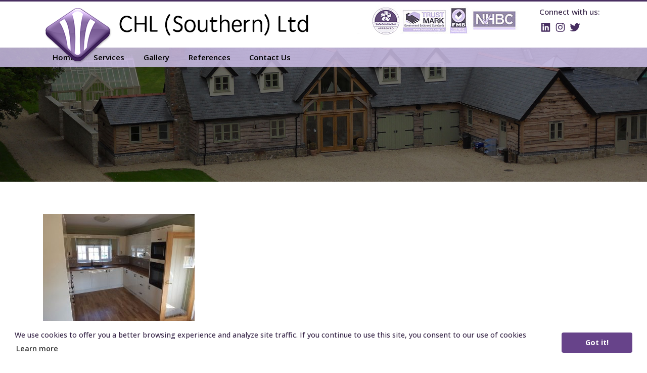

--- FILE ---
content_type: text/html; charset=UTF-8
request_url: https://www.chlsouthern.co.uk/project/re-build/fire-004/
body_size: 5596
content:
<!-- This page is cached by the Hummingbird Performance plugin v3.18.1 - https://wordpress.org/plugins/hummingbird-performance/. --><!DOCTYPE html>
<html lang="en-GB">

<head>
    <meta charset="UTF-8" />
    <meta name="viewport" content="width=device-width, initial-scale=1">
    <meta http-equiv="X-UA-Compatible" content="IE=edge">
    <meta name="theme-color" content="#482f61" media="(prefers-color-scheme: light)">
    <meta name="theme-color" content="#482f61" media="(prefers-color-scheme: dark)">
    <link rel="preconnect" href="https://fonts.googleapis.com">
    <link rel="preconnect" href="https://fonts.gstatic.com" crossorigin>
    <link href="https://fonts.googleapis.com/css2?family=Open+Sans:ital,wght@0,300;0,400;0,500;0,600;0,700;0,800;1,300;1,400;1,500;1,600;1,700;1,800&display=swap" rel="stylesheet">

    
    <link rel="profile" href="https://gmpg.org/xfn/11">

    <!-- Facebook Elements -->
        <meta property="og:url" content="https://www.chlsouthern.co.uk/project/re-build/fire-004/" />
    <meta property="og:image" content="https://www.chlsouthern.co.uk/thumbnail.jpg" />
    <meta property="og:title" content="CHL (Southern) Ltd: fire-004" />
    <meta property="og:description" content=" " />
    <meta property="og:type" content="website" />

    <!-- Favicon and Apple Icons -->
    <link rel="shortcut icon" href="/favicon.ico" />
    <link rel="apple-touch-icon" href="/apple-touch-icon-57x57-precomposed.png" />
    <link rel="apple-touch-icon" sizes="72x72" href="/apple-touch-icon-72x72-precomposed.png" />
    <link rel="apple-touch-icon" sizes="114x114" href="/apple-touch-icon-114x114-precomposed.png" />
    <link rel="apple-touch-icon" sizes="144x144" href="/apple-touch-icon-144x144-precomposed.png" />

    <meta name='robots' content='index, follow, max-image-preview:large, max-snippet:-1, max-video-preview:-1' />

	<!-- This site is optimized with the Yoast SEO plugin v26.7 - https://yoast.com/wordpress/plugins/seo/ -->
	<title>fire-004 - CHL (Southern) Ltd</title>
	<link rel="canonical" href="https://www.chlsouthern.co.uk/project/re-build/fire-004/" />
	<meta property="og:locale" content="en_GB" />
	<meta property="og:type" content="article" />
	<meta property="og:title" content="fire-004 - CHL (Southern) Ltd" />
	<meta property="og:url" content="https://www.chlsouthern.co.uk/project/re-build/fire-004/" />
	<meta property="og:site_name" content="CHL (Southern) Ltd" />
	<meta property="article:modified_time" content="2018-07-23T09:23:45+00:00" />
	<meta property="og:image" content="https://www.chlsouthern.co.uk/project/re-build/fire-004" />
	<meta property="og:image:width" content="800" />
	<meta property="og:image:height" content="600" />
	<meta property="og:image:type" content="image/jpeg" />
	<meta name="twitter:card" content="summary_large_image" />
	<script type="application/ld+json" class="yoast-schema-graph">{"@context":"https://schema.org","@graph":[{"@type":"WebPage","@id":"https://www.chlsouthern.co.uk/project/re-build/fire-004/","url":"https://www.chlsouthern.co.uk/project/re-build/fire-004/","name":"fire-004 - CHL (Southern) Ltd","isPartOf":{"@id":"https://www.chlsouthern.co.uk/#website"},"primaryImageOfPage":{"@id":"https://www.chlsouthern.co.uk/project/re-build/fire-004/#primaryimage"},"image":{"@id":"https://www.chlsouthern.co.uk/project/re-build/fire-004/#primaryimage"},"thumbnailUrl":"https://www.chlsouthern.co.uk/wp-content/uploads/2016/04/fire-004.jpg","datePublished":"2016-04-19T15:46:35+00:00","dateModified":"2018-07-23T09:23:45+00:00","breadcrumb":{"@id":"https://www.chlsouthern.co.uk/project/re-build/fire-004/#breadcrumb"},"inLanguage":"en-GB","potentialAction":[{"@type":"ReadAction","target":["https://www.chlsouthern.co.uk/project/re-build/fire-004/"]}]},{"@type":"ImageObject","inLanguage":"en-GB","@id":"https://www.chlsouthern.co.uk/project/re-build/fire-004/#primaryimage","url":"https://www.chlsouthern.co.uk/wp-content/uploads/2016/04/fire-004.jpg","contentUrl":"https://www.chlsouthern.co.uk/wp-content/uploads/2016/04/fire-004.jpg","width":800,"height":600,"caption":"Residential - Fire Rebuild [4/4]"},{"@type":"BreadcrumbList","@id":"https://www.chlsouthern.co.uk/project/re-build/fire-004/#breadcrumb","itemListElement":[{"@type":"ListItem","position":1,"name":"Home","item":"https://www.chlsouthern.co.uk/"},{"@type":"ListItem","position":2,"name":"Residential &#8211; Fire Rebuild","item":"https://www.chlsouthern.co.uk/project/re-build/"},{"@type":"ListItem","position":3,"name":"fire-004"}]},{"@type":"WebSite","@id":"https://www.chlsouthern.co.uk/#website","url":"https://www.chlsouthern.co.uk/","name":"CHL (Southern) Ltd","description":"","potentialAction":[{"@type":"SearchAction","target":{"@type":"EntryPoint","urlTemplate":"https://www.chlsouthern.co.uk/?s={search_term_string}"},"query-input":{"@type":"PropertyValueSpecification","valueRequired":true,"valueName":"search_term_string"}}],"inLanguage":"en-GB"}]}</script>
	<!-- / Yoast SEO plugin. -->


<link rel="alternate" title="oEmbed (JSON)" type="application/json+oembed" href="https://www.chlsouthern.co.uk/wp-json/oembed/1.0/embed?url=https%3A%2F%2Fwww.chlsouthern.co.uk%2Fproject%2Fre-build%2Ffire-004%2F" />
<link rel="alternate" title="oEmbed (XML)" type="text/xml+oembed" href="https://www.chlsouthern.co.uk/wp-json/oembed/1.0/embed?url=https%3A%2F%2Fwww.chlsouthern.co.uk%2Fproject%2Fre-build%2Ffire-004%2F&#038;format=xml" />
		<style>
			.lazyload,
			.lazyloading {
				max-width: 100%;
			}
		</style>
		<style id='wp-img-auto-sizes-contain-inline-css' type='text/css'>
img:is([sizes=auto i],[sizes^="auto," i]){contain-intrinsic-size:3000px 1500px}
/*# sourceURL=wp-img-auto-sizes-contain-inline-css */
</style>
<style id='wp-block-library-inline-css' type='text/css'>
:root{--wp-block-synced-color:#7a00df;--wp-block-synced-color--rgb:122,0,223;--wp-bound-block-color:var(--wp-block-synced-color);--wp-editor-canvas-background:#ddd;--wp-admin-theme-color:#007cba;--wp-admin-theme-color--rgb:0,124,186;--wp-admin-theme-color-darker-10:#006ba1;--wp-admin-theme-color-darker-10--rgb:0,107,160.5;--wp-admin-theme-color-darker-20:#005a87;--wp-admin-theme-color-darker-20--rgb:0,90,135;--wp-admin-border-width-focus:2px}@media (min-resolution:192dpi){:root{--wp-admin-border-width-focus:1.5px}}.wp-element-button{cursor:pointer}:root .has-very-light-gray-background-color{background-color:#eee}:root .has-very-dark-gray-background-color{background-color:#313131}:root .has-very-light-gray-color{color:#eee}:root .has-very-dark-gray-color{color:#313131}:root .has-vivid-green-cyan-to-vivid-cyan-blue-gradient-background{background:linear-gradient(135deg,#00d084,#0693e3)}:root .has-purple-crush-gradient-background{background:linear-gradient(135deg,#34e2e4,#4721fb 50%,#ab1dfe)}:root .has-hazy-dawn-gradient-background{background:linear-gradient(135deg,#faaca8,#dad0ec)}:root .has-subdued-olive-gradient-background{background:linear-gradient(135deg,#fafae1,#67a671)}:root .has-atomic-cream-gradient-background{background:linear-gradient(135deg,#fdd79a,#004a59)}:root .has-nightshade-gradient-background{background:linear-gradient(135deg,#330968,#31cdcf)}:root .has-midnight-gradient-background{background:linear-gradient(135deg,#020381,#2874fc)}:root{--wp--preset--font-size--normal:16px;--wp--preset--font-size--huge:42px}.has-regular-font-size{font-size:1em}.has-larger-font-size{font-size:2.625em}.has-normal-font-size{font-size:var(--wp--preset--font-size--normal)}.has-huge-font-size{font-size:var(--wp--preset--font-size--huge)}.has-text-align-center{text-align:center}.has-text-align-left{text-align:left}.has-text-align-right{text-align:right}.has-fit-text{white-space:nowrap!important}#end-resizable-editor-section{display:none}.aligncenter{clear:both}.items-justified-left{justify-content:flex-start}.items-justified-center{justify-content:center}.items-justified-right{justify-content:flex-end}.items-justified-space-between{justify-content:space-between}.screen-reader-text{border:0;clip-path:inset(50%);height:1px;margin:-1px;overflow:hidden;padding:0;position:absolute;width:1px;word-wrap:normal!important}.screen-reader-text:focus{background-color:#ddd;clip-path:none;color:#444;display:block;font-size:1em;height:auto;left:5px;line-height:normal;padding:15px 23px 14px;text-decoration:none;top:5px;width:auto;z-index:100000}html :where(.has-border-color){border-style:solid}html :where([style*=border-top-color]){border-top-style:solid}html :where([style*=border-right-color]){border-right-style:solid}html :where([style*=border-bottom-color]){border-bottom-style:solid}html :where([style*=border-left-color]){border-left-style:solid}html :where([style*=border-width]){border-style:solid}html :where([style*=border-top-width]){border-top-style:solid}html :where([style*=border-right-width]){border-right-style:solid}html :where([style*=border-bottom-width]){border-bottom-style:solid}html :where([style*=border-left-width]){border-left-style:solid}html :where(img[class*=wp-image-]){height:auto;max-width:100%}:where(figure){margin:0 0 1em}html :where(.is-position-sticky){--wp-admin--admin-bar--position-offset:var(--wp-admin--admin-bar--height,0px)}@media screen and (max-width:600px){html :where(.is-position-sticky){--wp-admin--admin-bar--position-offset:0px}}
/*wp_block_styles_on_demand_placeholder:6961ada171cc7*/
/*# sourceURL=wp-block-library-inline-css */
</style>
<style id='classic-theme-styles-inline-css' type='text/css'>
/*! This file is auto-generated */
.wp-block-button__link{color:#fff;background-color:#32373c;border-radius:9999px;box-shadow:none;text-decoration:none;padding:calc(.667em + 2px) calc(1.333em + 2px);font-size:1.125em}.wp-block-file__button{background:#32373c;color:#fff;text-decoration:none}
/*# sourceURL=/wp-includes/css/classic-themes.min.css */
</style>
<link rel='stylesheet' id='rgg-simplelightbox-css' href='https://www.chlsouthern.co.uk/wp-content/plugins/responsive-gallery-grid/lib/simplelightbox/simplelightbox.min.css?ver=2.3.18' type='text/css' media='all' />
<link rel='stylesheet' id='slickstyle-css' href='https://www.chlsouthern.co.uk/wp-content/plugins/responsive-gallery-grid/lib/slick/slick.1.9.0.min.css?ver=2.3.18' type='text/css' media='all' />
<link rel='stylesheet' id='slick-theme-css' href='https://www.chlsouthern.co.uk/wp-content/uploads/hummingbird-assets/a735e9a62f71ffbb336f14f69748d13e.css' type='text/css' media='all' />
<link rel='stylesheet' id='rgg-style-css' href='https://www.chlsouthern.co.uk/wp-content/uploads/hummingbird-assets/203c584e86a61260da202d37422feba6.css' type='text/css' media='all' />
<link rel='stylesheet' id='wp-pagenavi-css' href='https://www.chlsouthern.co.uk/wp-content/uploads/hummingbird-assets/81d211b7a6f1e15d02785c67680d8bb7.css' type='text/css' media='all' />
<link rel='stylesheet' id='bootstrap4-css' href='https://www.chlsouthern.co.uk/wp-content/themes/chlsouthern_v2/css/bootstrap.min.css?ver=4.6.0' type='text/css' media='all' />
<link rel='stylesheet' id='aos-css' href='https://www.chlsouthern.co.uk/wp-content/uploads/hummingbird-assets/b9e50be5610148037f505542d5173904.css' type='text/css' media='all' />
<link rel='stylesheet' id='gutenberg-blocks-css' href='https://www.chlsouthern.co.uk/wp-content/themes/chlsouthern_v2/css/blocks.css?ver=8cb45adb85ceb2a8e14063efc8cafcc3' type='text/css' media='all' />
<link rel='stylesheet' id='myStyle-css' href='https://www.chlsouthern.co.uk/wp-content/uploads/hummingbird-assets/02496befd25d4d79e22af0f4309648e2.css' type='text/css' media='all' />
<link rel="https://api.w.org/" href="https://www.chlsouthern.co.uk/wp-json/" /><link rel="alternate" title="JSON" type="application/json" href="https://www.chlsouthern.co.uk/wp-json/wp/v2/media/134" />		<script>
			document.documentElement.className = document.documentElement.className.replace('no-js', 'js');
		</script>
				<style>
			.no-js img.lazyload {
				display: none;
			}

			figure.wp-block-image img.lazyloading {
				min-width: 150px;
			}

			.lazyload,
			.lazyloading {
				--smush-placeholder-width: 100px;
				--smush-placeholder-aspect-ratio: 1/1;
				width: var(--smush-image-width, var(--smush-placeholder-width)) !important;
				aspect-ratio: var(--smush-image-aspect-ratio, var(--smush-placeholder-aspect-ratio)) !important;
			}

						.lazyload, .lazyloading {
				opacity: 0;
			}

			.lazyloaded {
				opacity: 1;
				transition: opacity 400ms;
				transition-delay: 0ms;
			}

					</style>
		
    <!-- Google tag (gtag.js) -->
    <script async src="https://www.googletagmanager.com/gtag/js?id=G-1L1N7BHQB5"></script>
    <script>
        window.dataLayer = window.dataLayer || [];
        function gtag(){dataLayer.push(arguments);}
        gtag('js', new Date());

        gtag('config', 'G-1L1N7BHQB5');
    </script>

</head>

<body data-rsssl=1 class="attachment wp-singular attachment-template-default single single-attachment postid-134 attachmentid-134 attachment-jpeg wp-theme-chlsouthern_v2">

    
    <header>
        <div class="container">
            <div class="row justify-content-center">
                <div class="col-md-6">
                    <a href="https://www.chlsouthern.co.uk" target="_self" class="d-none d-md-block">
                        <img data-src="https://www.chlsouthern.co.uk/wp-content/themes/chlsouthern_v2/img/logo.png" alt="CHL (Southern) Ltd" class="img-logo img-fluid lazyload" src="[data-uri]" style="--smush-placeholder-width: 138px; --smush-placeholder-aspect-ratio: 138/115;" />
                        <img data-src="https://www.chlsouthern.co.uk/wp-content/themes/chlsouthern_v2/img/logo-text.png" alt="CHL (Southern) Ltd" class="img-logo-text img-fluid lazyload" src="[data-uri]" style="--smush-placeholder-width: 390px; --smush-placeholder-aspect-ratio: 390/60;" />
                    </a>
                    <a href="https://www.chlsouthern.co.uk" target="_self" class="d-md-none">
                        <img data-src="https://www.chlsouthern.co.uk/wp-content/themes/chlsouthern_v2/img/logo-complete.png" alt="CHL (Southern) Ltd" class="img-logo-complete img-fluid lazyload" src="[data-uri]" style="--smush-placeholder-width: 550px; --smush-placeholder-aspect-ratio: 550/115;" />
                    </a>
                </div>
                <div class="col">
                    <div class="d-flex details justify-content-between">
                        <div class="p-2 align-items-center d-none d-md-block">
                            <img alt="CHL (Southern) Ltd: Accreditations" class="accreditations img-fluid lazyload" data-src="https://www.chlsouthern.co.uk/wp-content/themes/chlsouthern_v2/img/accreditations-merged.jpg" src="[data-uri]" style="--smush-placeholder-width: 365px; --smush-placeholder-aspect-ratio: 365/62;" />
                        </div>
                        <div class="p-2 align-items-center">
                            <p class="connect mb-2">Connect with us:</p>
                            <a href="https://uk.linkedin.com/in/chlsouthern/" target="_blank" rel="noopener nofollow">
                                <i class="fa-brands fa-fw fa-linkedin"></i>
                            </a>
                            <a href="https://www.instagram.com/chlsouthern/" target="_blank" rel="noopener nofollow">
                                <i class="fa-brands fa-fw fa-instagram"></i>
                            </a>
                            <a href="https://twitter.com/CHLSouthern" target="_blank" rel="noopener nofollow">
                                <i class="fa-brands fa-fw fa-twitter"></i>
                            </a>
                        </div>
                    </div>
                </div>
            </div>
        </div>
    </header>
    <nav class="navbar navbar-expand-lg" data-toggle="sticky-onscroll">
        <div class="container">
            <button class="navbar-toggler" type="button" data-toggle="collapse" data-target="#mainMenu" aria-controls="mainMenu" aria-expanded="false" aria-label="Toggle navigation">
                <i class="fas fa-bars"></i>
            </button>
            <div class="collapse navbar-collapse" id="mainMenu">
                <ul id="primary" class="navbar-nav"><li  id="menu-item-24" class="menu-item menu-item-type-post_type menu-item-object-page menu-item-home nav-item nav-item-24"><a href="https://www.chlsouthern.co.uk/" class="nav-link">Home</a></li>
<li  id="menu-item-28" class="menu-item menu-item-type-post_type menu-item-object-page nav-item nav-item-28"><a href="https://www.chlsouthern.co.uk/services/" class="nav-link">Services</a></li>
<li  id="menu-item-29" class="menu-item menu-item-type-post_type menu-item-object-page nav-item nav-item-29"><a href="https://www.chlsouthern.co.uk/gallery/" class="nav-link">Gallery</a></li>
<li  id="menu-item-31" class="menu-item menu-item-type-post_type menu-item-object-page nav-item nav-item-31"><a href="https://www.chlsouthern.co.uk/references/" class="nav-link">References</a></li>
<li  id="menu-item-32" class="menu-item menu-item-type-post_type menu-item-object-page nav-item nav-item-32"><a href="https://www.chlsouthern.co.uk/contact-us/" class="nav-link">Contact Us</a></li>
</ul>            </div>
        </div>
    </nav>

    <section id="hero">
                    <img data-src="https://www.chlsouthern.co.uk/wp-content/themes/chlsouthern_v2/img/banner-option-02.jpg" alt="CHL (Southern) Ltd: Page Not Found" class="banner-img img-fluid lazyload" src="[data-uri]" style="--smush-placeholder-width: 1920px; --smush-placeholder-aspect-ratio: 1920/400;" />
            </section>

    <main id="content">

        

	
        <section class="section">
            <div class="container">
                <div class="row justify-content-center" data-aos="fade" data-aos-offset="0" data-aos-easing="ease-in-sine" data-aos-duration="500" data-aos-once="true">
                    <div class="col">
                        
                        <p class="attachment"><a href='https://www.chlsouthern.co.uk/wp-content/uploads/2016/04/fire-004.jpg'><img fetchpriority="high" decoding="async" width="300" height="225" src="https://www.chlsouthern.co.uk/wp-content/uploads/2016/04/fire-004-300x225.jpg" class="attachment-medium size-medium" alt="Residential - Fire Rebuild [4/4]" srcset="https://www.chlsouthern.co.uk/wp-content/uploads/2016/04/fire-004-300x225.jpg 300w, https://www.chlsouthern.co.uk/wp-content/uploads/2016/04/fire-004-768x576.jpg 768w, https://www.chlsouthern.co.uk/wp-content/uploads/2016/04/fire-004.jpg 800w" sizes="(max-width: 300px) 100vw, 300px" /></a></p>

                        <p><strong>Date:</strong> 19/04/2016</p>

                        <div class="text-center my-4">
                            <a href="https://www.chlsouthern.co.uk/news/" class="btn">Back to News</a>
                        </div>
                    </div>
                </div>
            </div>
        </section>

	


    </main>

                
                
                
    <footer>
        <div class="container">
            <div class="row">
                <div class="col-md-3 col-lg-2 mb-3">
					<a href="https://www.chlsouthern.co.uk" target="_self">
						<img data-src="https://www.chlsouthern.co.uk/wp-content/themes/chlsouthern_v2/img/logo-small.png" alt="CHL (Southern) Ltd" class="img-logo-small img-fluid lazyload" src="[data-uri]" style="--smush-placeholder-width: 220px; --smush-placeholder-aspect-ratio: 220/185;" />
					</a>
				</div>
				<div class="col-md-8 col-lg-5 mb-3">
					<div class="px-2">
                        <h4>Bournemouth Office</h4>
                        <p><strong>Address:</strong> Commerce House, 1105 Christchurch Road, Bournemouth, Dorset, BH7 6BQ</p>
                        <p><strong>Telephone:</strong> 01202 392940</p>
                    </div>
				</div>
            </div>
        </div>
    </footer>

                
                
    <footer id="ext">
        <div class="container">
            <div class="row justify-content-center">
                <div class="col">
                    <div class="powered d-flex justify-content-between">
                        <div class="p-2">
                            <p class="credit">Copyright &copy; <a href="https://www.chlsouthern.co.uk" target="_self">CHL (Southern) Ltd</a> 2016 - 2026. All Rights Reserved. VAT No. 249349472 Company No. 07987179 </p>
                        </div>
                        <div class="p-2">
                            <p class="copy"><a href="https://www.chlsouthern.co.uk/privacy-policy/" target="_self" title="">Privacy Policy</a> &nbsp;&nbsp; Web Design | <a href="https://www.elmscreative.com" target="_blank" title="Elms Creative" rel="noopener noreferrer">Elms Creative</a></p>
                        </div>
                    </div>
                </div>
            </div>
        </div>
    </footer>


<script type="speculationrules">
{"prefetch":[{"source":"document","where":{"and":[{"href_matches":"/*"},{"not":{"href_matches":["/wp-*.php","/wp-admin/*","/wp-content/uploads/*","/wp-content/*","/wp-content/plugins/*","/wp-content/themes/chlsouthern_v2/*","/*\\?(.+)"]}},{"not":{"selector_matches":"a[rel~=\"nofollow\"]"}},{"not":{"selector_matches":".no-prefetch, .no-prefetch a"}}]},"eagerness":"conservative"}]}
</script>
<script type="text/javascript" id="smush-lazy-load-js-before">
/* <![CDATA[ */
var smushLazyLoadOptions = {"autoResizingEnabled":false,"autoResizeOptions":{"precision":5,"skipAutoWidth":true}};
//# sourceURL=smush-lazy-load-js-before
/* ]]> */
</script>
<script type="text/javascript" src="https://www.chlsouthern.co.uk/wp-content/plugins/wp-smushit/app/assets/js/smush-lazy-load.min.js?ver=3.23.1" id="smush-lazy-load-js"></script>
<script type="text/javascript" src="https://www.chlsouthern.co.uk/wp-content/themes/chlsouthern_v2/js/jquery-3.5.1.min.js?ver=3.5.1" id="jquery-js"></script>
<script type="text/javascript" src="https://www.chlsouthern.co.uk/wp-content/themes/chlsouthern_v2/js/modernizr-2.8.3-respond-1.4.2.min.js?ver=3.9.1" id="modernizr-js"></script>
<script type="text/javascript" src="https://www.chlsouthern.co.uk/wp-content/themes/chlsouthern_v2/js/bootstrap.bundle.min.js?ver=4.6.0" id="bootstrap4bundle-js"></script>
<script type="text/javascript" src="https://www.chlsouthern.co.uk/wp-content/uploads/hummingbird-assets/1528d9d2eaac49c641ebc52d9c7fb06e.js" id="myPlugins-js"></script>
<script type="text/javascript" src="https://www.chlsouthern.co.uk/wp-content/uploads/hummingbird-assets/ebdeced3b8b6365b224e611b46aeecfb.js" id="myMain-js"></script>
<script type="text/javascript" src="https://www.chlsouthern.co.uk/wp-content/themes/chlsouthern_v2/js/all.min.js?ver=1.0.0" id="fontAwesome-js"></script>
</body>
</html><!-- Hummingbird cache file was created in 0.51421403884888 seconds, on 10-01-26 1:38:41 -->

--- FILE ---
content_type: text/css
request_url: https://www.chlsouthern.co.uk/wp-content/uploads/hummingbird-assets/a735e9a62f71ffbb336f14f69748d13e.css
body_size: 482
content:
/**handles:slick-theme**/
@charset "UTF-8";.slick-loading .slick-list{background:#fff url('http://www.chlsouthern.co.uk/wp-content/plugins/responsive-gallery-grid/lib/slick/ajax-loader.gif') center center no-repeat}@font-face{font-family:slick;font-weight:400;font-style:normal;src:url('http://www.chlsouthern.co.uk/wp-content/plugins/responsive-gallery-grid/lib/slick/fonts/slick.eot');src:url('http://www.chlsouthern.co.uk/wp-content/plugins/responsive-gallery-grid/lib/slick/fonts/slick.eot?#iefix') format('embedded-opentype'),url('http://www.chlsouthern.co.uk/wp-content/plugins/responsive-gallery-grid/lib/slick/fonts/slick.woff') format('woff'),url('http://www.chlsouthern.co.uk/wp-content/plugins/responsive-gallery-grid/lib/slick/fonts/slick.ttf') format('truetype'),url('http://www.chlsouthern.co.uk/wp-content/plugins/responsive-gallery-grid/lib/slick/fonts/slick.svg#slick') format('svg')}.slick-next,.slick-prev{font-size:0;line-height:0;position:absolute;top:50%;display:block;width:20px;height:20px;padding:0;-webkit-transform:translate(0,-50%);-ms-transform:translate(0,-50%);transform:translate(0,-50%);cursor:pointer;color:transparent;border:none;outline:0;background:0 0}.slick-next:focus,.slick-next:hover,.slick-prev:focus,.slick-prev:hover{color:transparent;outline:0;background:0 0}.slick-next:focus:before,.slick-next:hover:before,.slick-prev:focus:before,.slick-prev:hover:before{opacity:1}.slick-next.slick-disabled:before,.slick-prev.slick-disabled:before{opacity:.25}.slick-next:before,.slick-prev:before{font-family:slick;font-size:20px;line-height:1;opacity:.75;color:#fff;-webkit-font-smoothing:antialiased;-moz-osx-font-smoothing:grayscale}.slick-prev{left:15px;z-index:1}[dir=rtl] .slick-prev{right:15px;left:auto}.slick-prev:before{content:'←'}[dir=rtl] .slick-prev:before{content:'→'}.slick-next{right:15px}[dir=rtl] .slick-next{right:auto;left:15px}.slick-next:before{content:'→'}[dir=rtl] .slick-next:before{content:'←'}.slick-dotted.slick-slider{margin-bottom:30px}.slick-dots{position:absolute;bottom:25px;display:block;width:100%;padding:0;margin:0;list-style:none;text-align:center}.slick-dots li{position:relative;display:inline-block;width:20px;height:20px;margin:0 5px;padding:0;cursor:pointer}.slick-dots li button{font-size:0;line-height:0;display:block;width:20px;height:20px;padding:5px;cursor:pointer;color:transparent;border:0;outline:0;background:0 0}.slick-dots li button:focus,.slick-dots li button:hover{outline:0}.slick-dots li button:focus:before,.slick-dots li button:hover:before{opacity:1}.slick-dots li button:before{font-family:slick;font-size:6px;line-height:20px;position:absolute;top:0;left:0;width:20px;height:20px;content:'•';text-align:center;opacity:.25;color:#000;-webkit-font-smoothing:antialiased;-moz-osx-font-smoothing:grayscale}.slick-dots li.slick-active button:before{opacity:.75;color:#000}

--- FILE ---
content_type: text/css
request_url: https://www.chlsouthern.co.uk/wp-content/uploads/hummingbird-assets/203c584e86a61260da202d37422feba6.css
body_size: 105
content:
/**handles:rgg-style**/
.rgg-imagegrid a,.rgg-imagegrid a:hover{box-shadow:none}.rgg-imagegrid{position:relative;clear:both}.rgg-imagegrid>.rgg-img{display:block;position:absolute;left:0;top:0;background-size:102% auto;background-repeat:no-repeat;background-position:50% 50%;background-color:#f4f4f4;box-sizing:content-box}.rgg-caption-container{position:absolute;left:0;top:0;width:100%;height:100%;overflow:hidden}.rgg-caption-container .rgg-caption{box-sizing:border-box;position:absolute;left:0;bottom:0;background-color:rgba(0,0,0,.8);font-size:12px;width:100%;text-align:center;color:#eee;font-weight:700;padding:10px}.image-above-container .slide{background-color:#303030;text-align:center}.image-above-container .slide img{margin:0 auto;max-width:100%;height:auto}

--- FILE ---
content_type: text/css
request_url: https://www.chlsouthern.co.uk/wp-content/uploads/hummingbird-assets/02496befd25d4d79e22af0f4309648e2.css
body_size: 2868
content:
/**handles:myStyle**/
body,html{height:100%}html{background:#fff;overflow:auto}body{background:0 0;color:#342245;font-family:"Open Sans",Arial,Helvetica,sans-serif;padding:0;font-weight:500;-webkit-font-smoothing:antialiased}h1,h2,h3,h4,h5,h6{margin:0 auto .45em;color:#342245;text-transform:capitalize;font-family:"Open Sans",Arial,Helvetica,sans-serif!important;font-weight:800}p{font-size:.95rem;line-height:1.6}ol>li,ul>li{font-size:.95rem}svg{color:#482f61}svg:hover{color:#191919}label{color:#342245!important}input[type=email],input[type=password],input[type=tel],input[type=text],input[type=url],textarea{padding:.65em!important;font-size:1rem!important;background-color:#efefef!important;border:#cecece 1px solid!important;-webkit-border-radius:0;-moz-border-radius:0;border-radius:0;font-family:"Open Sans",Arial,Helvetica,sans-serif!important}input[type=file]{color:#4c4c4c}select{color:#4c4c4c;font-family:"Open Sans",Arial,Helvetica,sans-serif!important;height:auto;-webkit-appearance:none;appearance:none;box-shadow:none!important;border:#cecece 1px solid}textarea{min-height:175px!important;max-height:175px!important;padding:.65em!important;font-size:1rem!important;background-color:#efefef!important;border:#cecece 1px solid!important;-webkit-border-radius:0!important;-moz-border-radius:0!important;border-radius:0!important;font-family:"Open Sans",Arial,Helvetica,sans-serif!important}input[type=submit]{width:auto;padding:.65em 2.25em;font-size:.9rem;display:inline-block;position:relative;text-decoration:none;font-weight:700;color:#fff!important;text-align:center;background:#482f61;-webkit-border-radius:4px;-moz-border-radius:4px;border-radius:4px;border:#482f61 1px solid;-moz-transition:color 0s linear 0s;-webkit-transition:color 0s linear 0s;-o-transition:color 0s linear 0s;transition:color 0s linear 0s}input[type=submit]:hover{color:#ccc!important;background:0 0;text-decoration:none;border:#191919 1px solid;background:#191919}.btn{width:auto;padding:.65em 2.25em;font-size:.9rem;display:inline-block;position:relative;text-decoration:none;font-weight:700;color:#fff!important;text-align:center;background:#482f61;-webkit-border-radius:4px;-moz-border-radius:4px;border-radius:4px;border:#482f61 1px solid;-moz-transition:color 0s linear 0s;-webkit-transition:color 0s linear 0s;-o-transition:color 0s linear 0s;transition:color 0s linear 0s}.btn:hover{color:#ccc!important;background:0 0;text-decoration:none;border:#191919 1px solid;background:#191919}.btn-block{display:block!important;width:100%!important}.forminator-ui.forminator-design--flat .forminator-button-submit{width:auto!important;padding:.65em 2.25em!important;font-size:.9rem!important;display:inline-block!important;position:relative!important;text-decoration:none!important;font-weight:700!important;color:#fff!important;text-align:center!important;background:#482f61!important;-webkit-border-radius:4px!important;-moz-border-radius:4px!important;border-radius:4px!important;border:#482f61 1px solid!important;-moz-transition:color 0s linear 0s!important;-webkit-transition:color 0s linear 0s!important;-o-transition:color 0s linear 0s!important;transition:color 0s linear 0s!important;-webkit-box-shadow:0 0 0 0 rgba(50,50,50,0)!important;-moz-box-shadow:0 0 0 0 rgba(50,50,50,0)!important;box-shadow:0 0 0 0 rgba(50,50,50,0)!important}.forminator-ui.forminator-design--flat .forminator-button-submit:hover{color:#ccc!important;background:0 0!important;text-decoration:none!important;border:#191919 1px solid!important;background:#191919!important}header{position:relative;z-index:10;background:#fff;border-top:#482f61 3px solid}header .img-logo{margin:.5em auto -2em}nav.navbar{padding:0;margin-bottom:-40px;position:relative;z-index:5;background:url("http://www.chlsouthern.co.uk/wp-content/themes/chlsouthern_v2/img/nav-bg.png") top left repeat}nav.navbar .navbar-menu{justify-content:end}main#content{overflow:hidden}section#banner{margin:0;position:relative;z-index:2;background:#f8f8f8}footer{padding:1.5em 0;position:relative;background:#482f61}footer .col-lg-2{border-right:#ccc 1px solid}footer h4{color:#fff;font-size:1.15rem}footer p{color:#ccc;font-size:.9rem;margin:0}footer strong{color:#fff}footer a:active,footer a:link,footer a:visited{color:#fff}footer a:hover{color:#ccc}footer .img-logo-small{max-width:120px;margin:.5em}footer#ext{padding:.5em 0;border-top:#ccc 1px solid}footer#ext .powered>div>p{margin-bottom:0;font-size:.9rem}a{font-weight:600;text-decoration:none;-moz-transition:color .1s linear .1s;-webkit-transition:color .1s linear .1s;-o-transition:color .1s linear .1s;transition:color .1s linear .1s}a:active,a:link,a:visited,a[href^=tel]{color:#342245}a:hover,a[href^=tel]:hover{text-decoration:none;color:#482f61}a.nostyle:active,a.nostyle:link,a.nostyle:visited{color:inherit;text-decoration:none}.nostyle:hover{color:inherit;text-decoration:none}.navbar-toggler{margin:.25em auto;position:relative;z-index:35}.navbar-toggler>svg{color:#000}.navbar-dark .navbar-toggler{color:#000;border-color:transparent}#mainMenu{justify-content:end}#primary{margin:0;padding:0;text-align:left}#primary>li{padding:0;margin:0}#primary>li:hover{background:0 0}#primary>li>a{padding:.5em 1.25em;margin:0;color:#000;font-size:.94rem;text-transform:capitalize;border-bottom:transparent 1px solid}#primary>li:hover>a{color:#67438a;border-bottom:#67438a 1px solid}#primary>li.active>a{color:#67438a;border-bottom:#67438a 1px solid}#secondary{margin:0 auto 2em;padding:0;list-style:none;text-align:center}#secondary>li{width:auto;padding:0;margin:0 1em}#secondary>li:hover{background:0 0}#secondary>li:hover>a{color:#67438a}#secondary>li>a{padding:0;color:#191919;font-size:1rem;font-weight:400}#secondary>li.active>a{color:#67438a}.sticky.is-sticky{position:fixed;left:0;right:0;top:0;z-index:1000;width:100%}.section{padding:4em 0;position:relative;z-index:5}.section-mini{padding:2em 0;position:relative;z-index:5}.section-very-mini{padding:1em 0;position:relative;z-index:5}.section-none{padding:0;position:relative;z-index:5}#mapCanvas{min-height:288px;background:#f9f9f9}.watermark{background:#fff url("http://www.chlsouthern.co.uk/wp-content/themes/chlsouthern_v2/img/watermark.png") bottom left no-repeat!important}.shadow{-moz-box-shadow:0 .5rem .65rem rgba(0,0,0,.1)!important;-webkit-box-shadow:0 .5rem .65rem rgba(0,0,0,.1)!important;box-shadow:0 .5rem .65rem rgba(0,0,0,.1)!important}.card.card-projects .card-title{margin-bottom:0;font-size:1.2rem;color:#fff}.card.card-projects .card-text,.card.card-projects .card-text>small{color:#fff;font-weight:600}.card.card-projects>.card-body{padding:.5em}.card.card-projects>.card-body:hover>*{opacity:.75}.card.card-projects>.card-footer{background:#482f61}.card.card-accreditation .card-title{margin-bottom:0;font-size:.9rem;color:#fff}.card.card-accreditation .card-text,.card.card-accreditation .card-text>small{color:#fff;font-weight:600}.card.card-accreditation>.card-footer{background:#482f61}.reference .media img{width:80px;height:80px;display:block;border-radius:50%}.reference .testimonial{padding:0 15px 0 60px;position:relative}.reference .overview{text-transform:uppercase;font-weight:700;color:#482f61}.img-side-icon{max-width:160px;margin:0 auto;display:block}.pre-footer{padding:4em 0;background:#482f61 url("http://www.chlsouthern.co.uk/wp-content/themes/chlsouthern_v2/img/pre-footer.jpg") bottom left no-repeat!important;background-size:cover!important}.pre-footer h2{color:#fff}.card.card-service:hover>a>img{opacity:.75}.card.card-service>.card-body{width:100%;position:absolute;bottom:0;z-index:5;background-color:rgba(0,0,0,.65)}.card.card-service>.card-body>h4{font-size:1.3rem;color:#fff}.banner-img{width:100%}.details a>svg{font-size:1.25rem}.cc-window{opacity:1;transition:opacity 1s ease}.cc-window.cc-invisible{opacity:0}.cc-animate.cc-revoke{transition:transform 1s ease}.cc-animate.cc-revoke.cc-top{transform:translateY(-2em)}.cc-animate.cc-revoke.cc-bottom{transform:translateY(2em)}.cc-animate.cc-revoke.cc-active.cc-bottom,.cc-animate.cc-revoke.cc-active.cc-top,.cc-revoke:hover{transform:translateY(0)}.cc-grower{max-height:0;overflow:hidden;transition:max-height 1s}.cc-link,.cc-revoke:hover{text-decoration:underline}.cc-revoke,.cc-window{position:fixed;overflow:hidden;box-sizing:border-box;font-size:16px;line-height:1.5em;display:-ms-flexbox;display:flex;-ms-flex-wrap:nowrap;flex-wrap:nowrap;z-index:9999}.cc-window.cc-static{position:static}.cc-window.cc-floating{padding:2em;max-width:24em;-ms-flex-direction:column;flex-direction:column}.cc-window.cc-banner{padding:1em 1.8em;width:100%;-ms-flex-direction:row;flex-direction:row}.cc-revoke{padding:.5em}.cc-header{font-size:18px;font-weight:700}.cc-btn,.cc-close,.cc-link,.cc-revoke{cursor:pointer;-webkit-border-radius:0;-moz-border-radius:0;border-radius:0}.cc-link{opacity:.8;display:inline-block;padding:.2em}.cc-link:hover{opacity:1}.cc-link:active,.cc-link:visited{color:initial}.cc-btn{display:block;padding:.4em .8em;font-size:.9em;font-weight:700;border-width:2px;border-style:solid;text-align:center;white-space:nowrap}.cc-banner .cc-btn:last-child{min-width:140px}.cc-highlight .cc-btn:first-child{background-color:transparent;border-color:transparent}.cc-highlight .cc-btn:first-child:focus,.cc-highlight .cc-btn:first-child:hover{background-color:transparent;text-decoration:underline}.cc-close{display:block;position:absolute;top:.5em;right:.5em;font-size:1.6em;opacity:.9;line-height:.75}.cc-close:focus,.cc-close:hover{opacity:1}.cc-revoke.cc-top{top:0;left:3em;border-bottom-left-radius:.5em;border-bottom-right-radius:.5em}.cc-revoke.cc-bottom{bottom:0;left:3em;border-top-left-radius:.5em;border-top-right-radius:.5em}.cc-revoke.cc-left{left:3em;right:unset}.cc-revoke.cc-right{right:3em;left:unset}.cc-top{top:1em}.cc-left{left:1em}.cc-right{right:1em}.cc-bottom{bottom:0}.cc-floating>.cc-link{margin-bottom:1em}.cc-floating .cc-message{display:block;margin-bottom:1em}.cc-window.cc-floating .cc-compliance{-ms-flex:1;flex:1}.cc-window.cc-banner{-ms-flex-align:center;align-items:center}.cc-banner.cc-top{left:0;right:0;top:0}.cc-banner.cc-bottom{left:0;right:0;bottom:0}.cc-banner .cc-message{-ms-flex:1;flex:1;font-size:.9em}.cc-compliance{display:-ms-flexbox;display:flex;-ms-flex-align:center;align-items:center;-ms-flex-line-pack:justify;align-content:space-between}.cc-compliance>.cc-btn{-ms-flex:1;flex:1}.cc-btn+.cc-btn{margin-left:.5em}.cc-message{color:#342245}.cc-btn{color:#fff!important;-webkit-border-radius:4px!important;-moz-border-radius:4px!important;border-radius:4px!important}.cc-btn:hover{background:#342245!important}.cc-floating.cc-theme-classic{padding:1.2em;border-radius:5px}.cc-floating.cc-type-info.cc-theme-classic .cc-compliance{text-align:center;display:inline;-ms-flex:none;flex:none}.cc-theme-classic .cc-btn{border-radius:5px}.cc-theme-classic .cc-btn:last-child{min-width:140px}.cc-floating.cc-type-info.cc-theme-classic .cc-btn{display:inline-block}.cc-theme-edgeless.cc-window{padding:0}.cc-floating.cc-theme-edgeless .cc-message{margin:2em 2em 1.5em}.cc-banner.cc-theme-edgeless .cc-btn{margin:0;padding:.8em 1.8em;height:100%}.cc-banner.cc-theme-edgeless .cc-message{margin-left:1em}.cc-floating.cc-theme-edgeless .cc-btn+.cc-btn{margin-left:0}.grecaptcha-badge{display:none!important}.wp-pagenavi{width:100%;height:auto;margin:1rem auto;text-align:center;clear:both}.wp-pagenavi a,.wp-pagenavi span{font-size:.9rem;font-weight:400;text-decoration:none;color:#5d5d5d;border:0 solid #029bab;padding:3px 5px;margin:2px}.wp-pagenavi a:hover,.wp-pagenavi span.current{border-color:#4c99ab}.wp-pagenavi span.current{color:#5d5d5d;font-weight:600}@media (max-width:575.98px){.img-logo-complete{margin:.5em auto -1.5em;display:block;text-align:center}nav.navbar{margin-bottom:-38px}#primary{padding:0 1em}footer .col-md-3{border-right:#ccc 0 solid}.powered,.powered>div{flex:none!important;width:100%!important;display:block!important;text-align:center}.reference .media img{width:60px;height:60px;margin-right:0!important}.reference .testimonial{padding:0 0 0 1em}.details{justify-content:center!important;text-align:center}}@media (min-width:576px) and (max-width:767.98px){.img-logo-complete{margin:.5em auto -1.5em;display:block;text-align:center}nav.navbar{margin-bottom:-38px}#primary{padding:0 1em}footer .col-md-3{border-right:#ccc 0 solid}.powered,.powered>div{flex:none!important;width:100%!important;display:block!important;text-align:center}.reference .media img{width:60px;height:60px;margin-right:0!important}.reference .testimonial{padding:0 0 0 1em}.details{justify-content:center!important;text-align:center}}@media (min-width:768px) and (max-width:991.98px){header .img-logo{max-width:120px}header .img-logo-text{max-width:200px}.powered,.powered>div{flex:none!important;width:100%!important;display:block!important;text-align:center}.card.card-projects .card-title{font-size:.9rem}.details{margin:.3em 0}.details p{display:none}.details a>svg{font-size:.9rem}}@media (min-width:992px) and (max-width:1199.98px){#primary>li>a{font-size:.8rem}footer#ext .powered>div>p{font-size:.7rem}.img-logo-text{max-width:300px}.details{margin:.3em 0}.details p{display:none}.details a>svg{font-size:1rem}}@media print{*{background:0 0!important;color:#000!important;box-shadow:none!important;text-shadow:none!important}a,a:visited{text-decoration:underline}a[href]:after{content:" (" attr(href) ")"}abbr[title]:after{content:" (" attr(title) ")"}.ir a:after,a[href^="#"]:after,a[href^="javascript:"]:after{content:""}blockquote,pre{border:1px solid #999;page-break-inside:avoid}thead{display:table-header-group}img,tr{page-break-inside:avoid}img{max-width:100%!important}@page{margin:.5cm}h2,h3,p{orphans:3;widows:3}h2,h3{page-break-after:avoid}}

--- FILE ---
content_type: text/javascript
request_url: https://www.chlsouthern.co.uk/wp-content/uploads/hummingbird-assets/ebdeced3b8b6365b224e611b46aeecfb.js
body_size: 419
content:
/**handles:myMain**/
jQuery(document).ready(function(t){AOS.init({offset:0,duration:850,easing:"ease-in-sine",once:!0}),window.addEventListener("load",AOS.refresh),window.cookieconsent.initialise({cookie:{name:"cookie_consent"},palette:{popup:{background:"#fff"},button:{background:"#67438a"}},content:{message:"We use cookies to offer you a better browsing experience and analyze site traffic. If you continue to use this site, you consent to our use of cookies",link:"Learn more",href:"/privacy-policy/"}});var n=function(o,e,t){var n=o.outerHeight(),i=e.offset().top;t.scrollTop()>=i?(e.height(n),o.addClass("is-sticky")):(o.removeClass("is-sticky"),e.height("auto"))};t('[data-toggle="sticky-onscroll"]').each(function(){var o=t(this),e=t("<div>").addClass("sticky-wrapper");o.before(e),o.addClass("sticky"),t(window).on("scroll.sticky-onscroll resize.sticky-onscroll",function(){n(o,e,t(this))}),n(o,e,t(window))}),t(".moving").length&&t(".moving").on("click",function(o){o.preventDefault();var e=this.hash,o=t(e);t("html, body").stop().animate({scrollTop:o.offset().top},900,"swing",function(){window.location.hash=e})}),t(".smoothy").length&&t(".smoothy a").on("click",function(o){o.preventDefault();var e=this.hash,o=t(e);t("html, body").stop().animate({scrollTop:o.offset().top},900,"swing",function(){window.location.hash=e})}),t("#mapCanvas").length&&t("#mapCanvas").gmap3({center:[50.734284,-1.81707],zoom:10})});

--- FILE ---
content_type: text/javascript
request_url: https://www.chlsouthern.co.uk/wp-content/uploads/hummingbird-assets/1528d9d2eaac49c641ebc52d9c7fb06e.js
body_size: 13367
content:
/**handles:myPlugins**/
(()=>{for(var e,t=function(){},n="assert clear count debug dir dirxml error exception group groupCollapsed groupEnd info log markTimeline profile profileEnd table time timeEnd timeStamp trace warn".split(" "),o=n.length,i=window.console=window.console||{};o--;)i[e=n[o]]||(i[e]=t)})(),((e,t)=>{"object"==typeof exports&&"object"==typeof module?module.exports=t():"function"==typeof define&&define.amd?define([],t):"object"==typeof exports?exports.AOS=t():e.AOS=t()})(this,function(){return o=[function(e,t,n){function o(e){return e&&e.__esModule?e:{default:e}}var i=Object.assign||function(e){for(var t=1;t<arguments.length;t++){var n=arguments[t],o;for(o in n)Object.prototype.hasOwnProperty.call(n,o)&&(e[o]=n[o])}return e},r,a=(o(n(1)),n(6)),s=o(a),c,l=o(n(7)),u,d=o(n(8)),p,f=o(n(9)),h,m=o(n(10)),v,g=o(n(11)),b,y=o(n(14)),w=[],k=!1,x={offset:120,delay:0,easing:"ease",duration:400,disable:!1,once:!1,startEvent:"DOMContentLoaded",throttleDelay:99,debounceDelay:50,disableMutationObserver:!1},S=function(){var e;if(k=0<arguments.length&&void 0!==arguments[0]&&arguments[0]?!0:k)return w=(0,g.default)(w,x),(0,m.default)(w,x.once),w},O=function(){w=(0,y.default)(),S()},E=function(){w.forEach(function(e,t){e.node.removeAttribute("data-aos"),e.node.removeAttribute("data-aos-easing"),e.node.removeAttribute("data-aos-duration"),e.node.removeAttribute("data-aos-delay")})},C=function(e){return!0===e||"mobile"===e&&f.default.mobile()||"phone"===e&&f.default.phone()||"tablet"===e&&f.default.tablet()||"function"==typeof e&&!0===e()},L;e.exports={init:function(e){x=i(x,e),w=(0,y.default)();var e=document.all&&!window.atob;return C(x.disable)||e?E():(x.disableMutationObserver||d.default.isSupported()||(console.info('\n      aos: MutationObserver is not supported on this browser,\n      code mutations observing has been disabled.\n      You may have to call "refreshHard()" by yourself.\n    '),x.disableMutationObserver=!0),document.querySelector("body").setAttribute("data-aos-easing",x.easing),document.querySelector("body").setAttribute("data-aos-duration",x.duration),document.querySelector("body").setAttribute("data-aos-delay",x.delay),"DOMContentLoaded"===x.startEvent&&-1<["complete","interactive"].indexOf(document.readyState)?S(!0):("load"===x.startEvent?window:document).addEventListener(x.startEvent,function(){S(!0)}),window.addEventListener("resize",(0,l.default)(S,x.debounceDelay,!0)),window.addEventListener("orientationchange",(0,l.default)(S,x.debounceDelay,!0)),window.addEventListener("scroll",(0,s.default)(function(){(0,m.default)(w,x.once)},x.throttleDelay)),x.disableMutationObserver||d.default.ready("[data-aos]",O),w)},refresh:S,refreshHard:O}},function(e,t){},,,,,function(g,e){!function(e){function r(o,i,e){function n(e){var t=p,n=f;return p=f=void 0,b=e,m=o.apply(n,t)}function r(e){return b=e,v=setTimeout(s,i),y?n(e):m}function t(e){var t,n,o=i-(e-g);return w?C(o,h-(e-b)):o}function a(e){var t=e-g,n;return void 0===g||i<=t||t<0||w&&h<=e-b}function s(){var e=L();return a(e)?c(e):void(v=setTimeout(s,t(e)))}function c(e){return v=void 0,k&&p?n(e):(p=f=void 0,m)}function l(){void 0!==v&&clearTimeout(v),p=g=f=v=void(b=0)}function u(){return void 0===v?m:c(L())}function d(){var e=L(),t=a(e);if(p=arguments,f=this,g=e,t){if(void 0===v)return r(g);if(w)return v=setTimeout(s,i),n(g)}return void 0===v&&(v=setTimeout(s,i)),m}var p,f,h,m,v,g,b=0,y=!1,w=!1,k=!0;if("function"!=typeof o)throw new TypeError(O);return i=S(i)||0,x(e)&&(y=!!e.leading,w="maxWait"in e,h=w?E(S(e.maxWait)||0,i):h,k="trailing"in e?!!e.trailing:k),d.cancel=l,d.flush=u,d}function t(e,t,n){var o=!0,i=!0;if("function"!=typeof e)throw new TypeError(O);return x(n)&&(o="leading"in n?!!n.leading:o,i="trailing"in n?!!n.trailing:i),r(e,t,{leading:o,maxWait:t,trailing:i})}function x(e){var t=void 0===e?"undefined":i(e);return e&&("object"==t||"function"==t)}function n(e){return!!e&&"object"==(void 0===e?"undefined":i(e))}function o(e){return"symbol"==(void 0===e?"undefined":i(e))||n(e)&&v.call(e)==s}function S(e){if("number"==typeof e)return e;if(o(e))return a;var t;if("string"!=typeof(e=x(e)?x(t="function"==typeof e.valueOf?e.valueOf():e)?t+"":t:e))return 0===e?e:+e;e=e.replace(c,"");var t=u.test(e);return t||d.test(e)?p(e.slice(2),t?2:8):l.test(e)?a:+e}var i="function"==typeof Symbol&&"symbol"==typeof Symbol.iterator?function(e){return typeof e}:function(e){return e&&"function"==typeof Symbol&&e.constructor===Symbol&&e!==Symbol.prototype?"symbol":typeof e},O="Expected a function",a=NaN,s="[object Symbol]",c=/^\s+|\s+$/g,l=/^[-+]0x[0-9a-f]+$/i,u=/^0b[01]+$/i,d=/^0o[0-7]+$/i,p=parseInt,e="object"==(void 0===e?"undefined":i(e))&&e&&e.Object===Object&&e,f="object"==("undefined"==typeof self?"undefined":i(self))&&self&&self.Object===Object&&self,h=e||f||Function("return this")(),m,v=Object.prototype.toString,E=Math.max,C=Math.min,L=function(){return h.Date.now()};g.exports=t}.call(e,function(){return this}())},function(v,e){!function(e){function t(o,i,e){function n(e){var t=p,n=f;return p=f=void 0,b=e,m=o.apply(n,t)}function r(e){return b=e,v=setTimeout(s,i),y?n(e):m}function t(e){var t,n,o=i-(e-g);return w?C(o,h-(e-b)):o}function a(e){var t=e-g,n;return void 0===g||i<=t||t<0||w&&h<=e-b}function s(){var e=L();return a(e)?c(e):void(v=setTimeout(s,t(e)))}function c(e){return v=void 0,k&&p?n(e):(p=f=void 0,m)}function l(){void 0!==v&&clearTimeout(v),p=g=f=v=void(b=0)}function u(){return void 0===v?m:c(L())}function d(){var e=L(),t=a(e);if(p=arguments,f=this,g=e,t){if(void 0===v)return r(g);if(w)return v=setTimeout(s,i),n(g)}return void 0===v&&(v=setTimeout(s,i)),m}var p,f,h,m,v,g,b=0,y=!1,w=!1,k=!0;if("function"!=typeof o)throw new TypeError(O);return i=S(i)||0,x(e)&&(y=!!e.leading,w="maxWait"in e,h=w?E(S(e.maxWait)||0,i):h,k="trailing"in e?!!e.trailing:k),d.cancel=l,d.flush=u,d}function x(e){var t=void 0===e?"undefined":i(e);return e&&("object"==t||"function"==t)}function n(e){return!!e&&"object"==(void 0===e?"undefined":i(e))}function o(e){return"symbol"==(void 0===e?"undefined":i(e))||n(e)&&m.call(e)==a}function S(e){if("number"==typeof e)return e;if(o(e))return r;var t;if("string"!=typeof(e=x(e)?x(t="function"==typeof e.valueOf?e.valueOf():e)?t+"":t:e))return 0===e?e:+e;e=e.replace(s,"");var t=l.test(e);return t||u.test(e)?d(e.slice(2),t?2:8):c.test(e)?r:+e}var i="function"==typeof Symbol&&"symbol"==typeof Symbol.iterator?function(e){return typeof e}:function(e){return e&&"function"==typeof Symbol&&e.constructor===Symbol&&e!==Symbol.prototype?"symbol":typeof e},O="Expected a function",r=NaN,a="[object Symbol]",s=/^\s+|\s+$/g,c=/^[-+]0x[0-9a-f]+$/i,l=/^0b[01]+$/i,u=/^0o[0-7]+$/i,d=parseInt,e="object"==(void 0===e?"undefined":i(e))&&e&&e.Object===Object&&e,p="object"==("undefined"==typeof self?"undefined":i(self))&&self&&self.Object===Object&&self,f=e||p||Function("return this")(),h,m=Object.prototype.toString,E=Math.max,C=Math.min,L=function(){return f.Date.now()};v.exports=t}.call(e,function(){return this}())},function(e,t){function i(e){for(var t=void 0,n=void 0,o=void 0,t=0;t<e.length;t+=1){if((n=e[t]).dataset&&n.dataset.aos)return!0;if(o=n.children&&i(n.children))return!0}return!1}function r(){return window.MutationObserver||window.WebKitMutationObserver||window.MozMutationObserver}function n(){return!!r()}function o(e,t){var n=window.document,o,i=new(r())(a);s=t,i.observe(n.documentElement,{childList:!0,subtree:!0,removedNodes:!0})}function a(e){e&&e.forEach(function(e){var t=Array.prototype.slice.call(e.addedNodes),e=Array.prototype.slice.call(e.removedNodes),n;if(i(t.concat(e)))return s()})}Object.defineProperty(t,"__esModule",{value:!0});var s=function(){};t.default={isSupported:n,ready:o}},function(e,t){function n(e,t){if(!(e instanceof t))throw new TypeError("Cannot call a class as a function")}function o(){return navigator.userAgent||navigator.vendor||window.opera||""}Object.defineProperty(t,"__esModule",{value:!0});var i,r=/(android|bb\d+|meego).+mobile|avantgo|bada\/|blackberry|blazer|compal|elaine|fennec|hiptop|iemobile|ip(hone|od)|iris|kindle|lge |maemo|midp|mmp|mobile.+firefox|netfront|opera m(ob|in)i|palm( os)?|phone|p(ixi|re)\/|plucker|pocket|psp|series(4|6)0|symbian|treo|up\.(browser|link)|vodafone|wap|windows ce|xda|xiino/i,a=/1207|6310|6590|3gso|4thp|50[1-6]i|770s|802s|a wa|abac|ac(er|oo|s\-)|ai(ko|rn)|al(av|ca|co)|amoi|an(ex|ny|yw)|aptu|ar(ch|go)|as(te|us)|attw|au(di|\-m|r |s )|avan|be(ck|ll|nq)|bi(lb|rd)|bl(ac|az)|br(e|v)w|bumb|bw\-(n|u)|c55\/|capi|ccwa|cdm\-|cell|chtm|cldc|cmd\-|co(mp|nd)|craw|da(it|ll|ng)|dbte|dc\-s|devi|dica|dmob|do(c|p)o|ds(12|\-d)|el(49|ai)|em(l2|ul)|er(ic|k0)|esl8|ez([4-7]0|os|wa|ze)|fetc|fly(\-|_)|g1 u|g560|gene|gf\-5|g\-mo|go(\.w|od)|gr(ad|un)|haie|hcit|hd\-(m|p|t)|hei\-|hi(pt|ta)|hp( i|ip)|hs\-c|ht(c(\-| |_|a|g|p|s|t)|tp)|hu(aw|tc)|i\-(20|go|ma)|i230|iac( |\-|\/)|ibro|idea|ig01|ikom|im1k|inno|ipaq|iris|ja(t|v)a|jbro|jemu|jigs|kddi|keji|kgt( |\/)|klon|kpt |kwc\-|kyo(c|k)|le(no|xi)|lg( g|\/(k|l|u)|50|54|\-[a-w])|libw|lynx|m1\-w|m3ga|m50\/|ma(te|ui|xo)|mc(01|21|ca)|m\-cr|me(rc|ri)|mi(o8|oa|ts)|mmef|mo(01|02|bi|de|do|t(\-| |o|v)|zz)|mt(50|p1|v )|mwbp|mywa|n10[0-2]|n20[2-3]|n30(0|2)|n50(0|2|5)|n7(0(0|1)|10)|ne((c|m)\-|on|tf|wf|wg|wt)|nok(6|i)|nzph|o2im|op(ti|wv)|oran|owg1|p800|pan(a|d|t)|pdxg|pg(13|\-([1-8]|c))|phil|pire|pl(ay|uc)|pn\-2|po(ck|rt|se)|prox|psio|pt\-g|qa\-a|qc(07|12|21|32|60|\-[2-7]|i\-)|qtek|r380|r600|raks|rim9|ro(ve|zo)|s55\/|sa(ge|ma|mm|ms|ny|va)|sc(01|h\-|oo|p\-)|sdk\/|se(c(\-|0|1)|47|mc|nd|ri)|sgh\-|shar|sie(\-|m)|sk\-0|sl(45|id)|sm(al|ar|b3|it|t5)|so(ft|ny)|sp(01|h\-|v\-|v )|sy(01|mb)|t2(18|50)|t6(00|10|18)|ta(gt|lk)|tcl\-|tdg\-|tel(i|m)|tim\-|t\-mo|to(pl|sh)|ts(70|m\-|m3|m5)|tx\-9|up(\.b|g1|si)|utst|v400|v750|veri|vi(rg|te)|vk(40|5[0-3]|\-v)|vm40|voda|vulc|vx(52|53|60|61|70|80|81|83|85|98)|w3c(\-| )|webc|whit|wi(g |nc|nw)|wmlb|wonu|x700|yas\-|your|zeto|zte\-/i,s=/(android|bb\d+|meego).+mobile|avantgo|bada\/|blackberry|blazer|compal|elaine|fennec|hiptop|iemobile|ip(hone|od)|iris|kindle|lge |maemo|midp|mmp|mobile.+firefox|netfront|opera m(ob|in)i|palm( os)?|phone|p(ixi|re)\/|plucker|pocket|psp|series(4|6)0|symbian|treo|up\.(browser|link)|vodafone|wap|windows ce|xda|xiino|android|ipad|playbook|silk/i,c=/1207|6310|6590|3gso|4thp|50[1-6]i|770s|802s|a wa|abac|ac(er|oo|s\-)|ai(ko|rn)|al(av|ca|co)|amoi|an(ex|ny|yw)|aptu|ar(ch|go)|as(te|us)|attw|au(di|\-m|r |s )|avan|be(ck|ll|nq)|bi(lb|rd)|bl(ac|az)|br(e|v)w|bumb|bw\-(n|u)|c55\/|capi|ccwa|cdm\-|cell|chtm|cldc|cmd\-|co(mp|nd)|craw|da(it|ll|ng)|dbte|dc\-s|devi|dica|dmob|do(c|p)o|ds(12|\-d)|el(49|ai)|em(l2|ul)|er(ic|k0)|esl8|ez([4-7]0|os|wa|ze)|fetc|fly(\-|_)|g1 u|g560|gene|gf\-5|g\-mo|go(\.w|od)|gr(ad|un)|haie|hcit|hd\-(m|p|t)|hei\-|hi(pt|ta)|hp( i|ip)|hs\-c|ht(c(\-| |_|a|g|p|s|t)|tp)|hu(aw|tc)|i\-(20|go|ma)|i230|iac( |\-|\/)|ibro|idea|ig01|ikom|im1k|inno|ipaq|iris|ja(t|v)a|jbro|jemu|jigs|kddi|keji|kgt( |\/)|klon|kpt |kwc\-|kyo(c|k)|le(no|xi)|lg( g|\/(k|l|u)|50|54|\-[a-w])|libw|lynx|m1\-w|m3ga|m50\/|ma(te|ui|xo)|mc(01|21|ca)|m\-cr|me(rc|ri)|mi(o8|oa|ts)|mmef|mo(01|02|bi|de|do|t(\-| |o|v)|zz)|mt(50|p1|v )|mwbp|mywa|n10[0-2]|n20[2-3]|n30(0|2)|n50(0|2|5)|n7(0(0|1)|10)|ne((c|m)\-|on|tf|wf|wg|wt)|nok(6|i)|nzph|o2im|op(ti|wv)|oran|owg1|p800|pan(a|d|t)|pdxg|pg(13|\-([1-8]|c))|phil|pire|pl(ay|uc)|pn\-2|po(ck|rt|se)|prox|psio|pt\-g|qa\-a|qc(07|12|21|32|60|\-[2-7]|i\-)|qtek|r380|r600|raks|rim9|ro(ve|zo)|s55\/|sa(ge|ma|mm|ms|ny|va)|sc(01|h\-|oo|p\-)|sdk\/|se(c(\-|0|1)|47|mc|nd|ri)|sgh\-|shar|sie(\-|m)|sk\-0|sl(45|id)|sm(al|ar|b3|it|t5)|so(ft|ny)|sp(01|h\-|v\-|v )|sy(01|mb)|t2(18|50)|t6(00|10|18)|ta(gt|lk)|tcl\-|tdg\-|tel(i|m)|tim\-|t\-mo|to(pl|sh)|ts(70|m\-|m3|m5)|tx\-9|up(\.b|g1|si)|utst|v400|v750|veri|vi(rg|te)|vk(40|5[0-3]|\-v)|vm40|voda|vulc|vx(52|53|60|61|70|80|81|83|85|98)|w3c(\-| )|webc|whit|wi(g |nc|nw)|wmlb|wonu|x700|yas\-|your|zeto|zte\-/i,l=(function(e,t,n){return t&&d(e.prototype,t),n&&d(e,n),e}(u,[{key:"phone",value:function(){var e=o();return!(!r.test(e)&&!a.test(e.substr(0,4)))}},{key:"mobile",value:function(){var e=o();return!(!s.test(e)&&!c.test(e.substr(0,4)))}},{key:"tablet",value:function(){return this.mobile()&&!this.phone()}}]),u);function u(){n(this,u)}function d(e,t){for(var n=0;n<t.length;n++){var o=t[n];o.enumerable=o.enumerable||!1,o.configurable=!0,"value"in o&&(o.writable=!0),Object.defineProperty(e,o.key,o)}}t.default=new l},function(e,t){Object.defineProperty(t,"__esModule",{value:!0});var r=function(e,t,n){var o=e.node.getAttribute("data-aos-once");t>e.position?e.node.classList.add("aos-animate"):void 0===o||"false"!==o&&(n||"true"===o)||e.node.classList.remove("aos-animate")},n;t.default=function(e,n){var o=window.pageYOffset,i=window.innerHeight;e.forEach(function(e,t){r(e,i+o,n)})}},function(e,t,n){function o(e){return e&&e.__esModule?e:{default:e}}Object.defineProperty(t,"__esModule",{value:!0});var i,r=o(n(12)),a;t.default=function(e,n){return e.forEach(function(e,t){e.node.classList.add("aos-init"),e.position=(0,r.default)(e.node,n.offset)}),e}},function(e,t,n){function o(e){return e&&e.__esModule?e:{default:e}}Object.defineProperty(t,"__esModule",{value:!0});var i,a=o(n(13)),r;t.default=function(e,t){var n=0,o=0,i=window.innerHeight,r={offset:e.getAttribute("data-aos-offset"),anchor:e.getAttribute("data-aos-anchor"),anchorPlacement:e.getAttribute("data-aos-anchor-placement")};switch(r.offset&&!isNaN(r.offset)&&(o=parseInt(r.offset)),r.anchor&&document.querySelectorAll(r.anchor)&&(e=document.querySelectorAll(r.anchor)[0]),n=(0,a.default)(e).top,r.anchorPlacement){case"top-bottom":break;case"center-bottom":n+=e.offsetHeight/2;break;case"bottom-bottom":n+=e.offsetHeight;break;case"top-center":n+=i/2;break;case"bottom-center":n+=i/2+e.offsetHeight;break;case"center-center":n+=i/2+e.offsetHeight/2;break;case"top-top":n+=i;break;case"bottom-top":n+=e.offsetHeight+i;break;case"center-top":n+=e.offsetHeight/2+i}return n+(o=r.anchorPlacement||r.offset||isNaN(t)?o:t)}},function(e,t){var n;Object.defineProperty(t,"__esModule",{value:!0}),t.default=function(e){for(var t=0,n=0;e&&!isNaN(e.offsetLeft)&&!isNaN(e.offsetTop);)t+=e.offsetLeft-("BODY"!=e.tagName?e.scrollLeft:0),n+=e.offsetTop-("BODY"!=e.tagName?e.scrollTop:0),e=e.offsetParent;return{top:n,left:t}}},function(e,t){var n;Object.defineProperty(t,"__esModule",{value:!0}),t.default=function(e){return e=e||document.querySelectorAll("[data-aos]"),Array.prototype.map.call(e,function(e){return{node:e}})}}],i={},n.m=o,n.c=i,n.p="dist/",n(0);function n(e){var t;return(i[e]||(t=i[e]={exports:{},id:e,loaded:!1},o[e].call(t.exports,t,t.exports,n),t.loaded=!0,t)).exports}var o,i}),((d,e,n)=>{var x,o,i,t,r,a,s={},p=d.when,c=d.extend,f=d.isArray,h=d.isFunction,m=d.Deferred;function S(e){return c(!0,{},e||{})}function O(e){var t=Array.prototype.slice,n=t.call(arguments,1);return t.apply(e,n)}function v(e){return void 0===e}function g(e){return p().then(function(){return e})}function b(e){return s[e]||(s[e]=E(e)),s[e]}function E(e){var t=x[e];function n(e){return t.apply(this,e)}return n.prototype=t.prototype,new n(O(arguments,1))}function y(e,t){C(e.split(" "),t)}function C(e,t){(f(e)?e:[e]).forEach(t)}function L(e){return Object.keys(e)}function l(t){return L(t).map(function(e){return t[e]})}function w(e,t){return(e=S(e)).bounds&&(e.bounds=u(e.bounds)),g(t(e))}function k(t,o,e){var n=m();return t=S(t),p().then(function(){var n,e=t.address;if(e)return delete t.address,n=m(),"string"==typeof e&&(e={address:e}),b("Geocoder").geocode(e,function(e,t){t===x.GeocoderStatus.OK?n.resolve(e[0].geometry.location):n.reject(t)}),n.then(function(e){t[o]=e});t[o]=T(t[o])}).then(function(){n.resolve(e(t))}).fail(function(e){n.reject(e)}),n}function T(e,t){return f(e)?new x.LatLng(e[0],e[1]):!t||!e||e instanceof x.LatLng?e:new x.LatLng(e.lat,e.lng)}function u(e,t){return f(e)?new x.LatLngBounds({lat:e[2],lng:e[3]},{lat:e[0],lng:e[1]}):t&&!e.getCenter?new x.LatLngBounds({lat:e.south,lng:e.west},{lat:e.north,lng:e.east}):e}function j(o,i){var r=x.OverlayView,a=d(n.createElement("div")).css({border:"none",borderWidth:0,position:"absolute"}).append(i.content);function e(){var t=this,e=[];function n(e){return t.getProjection().fromLatLngToDivPixel(e)}r.call(t),t.setMap(o),t.onAdd=function(){t.getPanes().overlayMouseTarget.appendChild(a[0])},i.position?(t.getPosition=function(){return i.position},t.setPosition=function(e){i.position=e,t.draw()},t.draw=function(){var e=n(i.position);a.css({left:e.x+i.x+"px",top:e.y+i.y+"px"})}):(t.getBounds=function(){return i.bounds},t.setBounds=function(e){i.bounds=e,t.draw()},t.draw=function(){var e=n(i.bounds.getSouthWest()),t=n(i.bounds.getNorthEast());a.css({left:e.x+i.x+"px",top:t.y+i.y+"px",width:t.x-e.x+i.x+"px",height:e.y-t.y+i.y+"px"})}),t.onRemove=function(){e.map(function(e){x.event.removeListener(e)}),a.remove(),t.$=a=null},t.$=a}return(i=c({x:0,y:0},i)).position?i.position=T(i.position,!0):i.bounds&&(i.bounds=u(i.bounds,!0)),e.prototype=new r,new e}function P(e,t,n,o){this.cluster=e,this.markers=t,this.$=n.$,(this.overlay=n).getBounds=function(){return E("LatLngBounds",o.getSouthWest(),o.getNorthEast())}}function M(u,d){var e,o,p,f,h,m=this,v=[],g=(d.size||200)>>1,b=!0,y={},w=[];function k(){var e,t,n,o,i,r,a;return E("Circle",{center:u.getCenter(),radius:1.15*(e=u.getCenter(),t=u.getBounds().getNorthEast(),o=(a=(n=Math).PI)*e.lat()/180,i=a*e.lng()/180,r=a*t.lat()/180,e=a*t.lng()/180,a=n.cos,t=n.sin,6371e3*n.acos(n.min(a(o)*a(r)*a(i)*a(e)+a(o)*t(i)*a(r)*t(e)+t(o)*t(r),1)))}).getBounds()}function i(){var o,i,t,r,a,e=u.getZoom(),s={},c=[],l={},n=""+e;3<e&&(i=k(),C(v,function(e,t){i.contains(e.getPosition())||(n+="-"+t,l[t]=!0,e.getMap()&&e.setMap(null))})),h&&C(v,function(e,t){l[t]||h(e)||(n+="-"+t,l[t]=!0,e.getMap()&&e.setMap(null))}),n!==p&&(p=n,C(v,function(e,n){l[n]||(o=[n],e=e.getPosition(),e=f.fromLatLngToDivPixel(e),i=E("LatLngBounds",f.fromDivPixelToLatLng(E("Point",e.x-g,e.y+g)),f.fromDivPixelToLatLng(E("Point",e.x+g,e.y-g))),b&&C(O(v,n+1),function(e,t){!l[t+=n+1]&&i.contains(e.getPosition())&&(o.push(t),l[t]=!0)}),r=o.join("-"),s[r]=!0,y[r])||(a=o.map(function(e){return v[e]}),(t=d.cb(O(a)))?(i=E("LatLngBounds"),C(a,function(e){i.extend(e.getPosition()),e.getMap()&&e.setMap(null)}),(t=S(t)).position=i.getCenter(),y[r]=new P(m,O(a),j(u,t),i),c.push(y[r])):C(a,function(e){e.getMap()||e.setMap(u)}))}),C(L(y),function(e){s[e]||(y[e].overlay.setMap(null),delete y[e])}),c.length)&&C(w,function(e){e(c)})}function r(){clearTimeout(e),e=setTimeout(i,100)}(d=d||{}).markers=d.markers||[],m._b=function(e){e(l(y)),w.push(e)},m.markers=function(){return O(v)},m.groups=function(){return l(y)},m.enable=function(){b||(b=!0,p="",r())},m.disable=function(){b&&(b=!1,p="",r())},m.add=function(e){v.push(e),p="",r()},m.remove=function(t){v=v.filter(function(e){return e!==t}),p="",r()},m.filter=function(e){h!==e&&(h=e,p="",r())},d.markers.map(function(e){e.position=T(e.position),v.push(E("Marker",e))}),o=setInterval(function(){function e(){return this.onAdd=this.onRemove=this.draw=function(){},x.OverlayView.call(this)}var t,n;t=u,e.prototype=new x.OverlayView,(n=new e).setMap(t),(f=n.getProjection())&&(clearInterval(o),x.event.addListener(u,"zoom_changed",r),x.event.addListener(u,"bounds_changed",r),i())},10)}function N(e,i){var r=this;L(i[0]).forEach(function(o){r[o]=function(){var t=[],n=O(arguments);return i.forEach(function(e){t.push(e[o].apply(e,n))}),"get"===o?1<t.length?t:t[0]:r}}),r.$=e}function A(t,e){var o,i=[],r=p(),a=this;function l(){return{$:t,get:a.get}}function s(e,t,a,s){var c=3<arguments.length;c||(s=a),d.each(e,function(n,r){C(t,function(o){var i=o instanceof P,e=i||o instanceof x.OverlayView,t=e?o.$.get(0):o;x.event["add"+(e?"Dom":"")+"Listener"+(s?"Once":"")](t,n,function(n){C(r,function(e){var t;h(e)&&(i?e.call(l(),void 0,o,o.cluster,n):c?((t=O(a)).unshift(o),t.push(n),e.apply(l(),t)):e.call(l(),o,n))})})})})}function c(n){return function(e){var t,e;return f(e)?(t=[],e=e.map(function(e){return n.call(a,e).then(function(e){t.push(e)})}),p.apply(d,e).then(function(){return i.push(t),t})):n.apply(a,arguments).then(function(e){return i.push(e),e})}}function u(n){return function(){var t=O(arguments);return r=r.then(function(e){return h(t[0])?p(t[0].call(l(),e)).then(function(e){return t[0]=e,n.apply(a,t)}):p(n.apply(a,t))})}}a.map=u(function(e){return o||k(e,"center",function(e){return o=E("Map",t.get(0),e),i.push(o),o})}),y("Marker:position Circle:center InfoWindow:position:0 Polyline:path Polygon:paths",function(t){var n=(t=t.split(":"))[1]||"";a[t[0].toLowerCase()]=u(c(function(e){return(n.match(/^path/)?function(e,t,n){return(e=S(e))[t]=(e[t]||[]).map(T),g(n(e))}:k)(e,n,function(e){return"0"!==t[2]&&(e.map=o),E(t[0],e)})}))}),y("TrafficLayer TransitLayer BicyclingLayer",function(t){a[t.toLowerCase()]=u(function(){var e=E(t);return i.push(e),e.setMap(o),e})}),a.kmllayer=u(c(function(e){return(e=S(e)).map=o,p(E("KmlLayer",e))})),a.rectangle=u(c(function(e){return w(e,function(e){return e.map=o,E("Rectangle",e)})})),a.overlay=u(c(function(e){function t(e){return j(o,e)}return(e=S(e)).bounds?w(e,t):k(e,"position",t)})),a.groundoverlay=u(function(t,e,n){return w({bounds:e},function(e){return(n=S(n)).map=o,e=E("GroundOverlay",t,e.bounds,n),i.push(e),e})}),a.styledmaptype=u(function(e,t,n){return n=E("StyledMapType",t,n),i.push(n),o.mapTypes.set(e,n),n}),a.streetviewpanorama=u(function(t,e){return k(e,"position",function(e){return e=E("StreetViewPanorama",d(t).get(0),e),o.setStreetView(e),i.push(e),e})}),a.route=u(function(e){var n=m();return(e=S(e)).origin=T(e.origin),e.destination=T(e.destination),b("DirectionsService").route(e,function(e,t){i.push(e),n.resolve(t===x.DirectionsStatus.OK&&e)}),n}),a.cluster=u(function(e){return e=new M(o,S(e)),i.push(e),g(e)}),a.directionsrenderer=u(function(e){var t;return e&&((e=S(e)).map=o,e.panel&&(e.panel=d(e.panel).get(0)),t=E("DirectionsRenderer",e)),i.push(t),t}),a.latlng=u(c(function(e){return k(e,"latlng",function(e){return i.push(e.latlng),e.latlng})})),a.fit=u(function(){var t=E("LatLngBounds");return C(i,function(e){e!==o&&C(e,function(e){e&&(e.getPosition&&e.getPosition()?t.extend(e.getPosition()):e.getBounds&&e.getBounds()?(t.extend(e.getBounds().getNorthEast()),t.extend(e.getBounds().getSouthWest())):e.getPaths&&e.getPaths()?C(e.getPaths().getArray(),function(e){C(e.getArray(),function(e){t.extend(e)})}):e.getPath&&e.getPath()?C(e.getPath().getArray(),function(e){t.extend(e)}):e.getCenter&&e.getCenter()&&t.extend(e.getCenter()))})}),t.isEmpty()||o.fitBounds(t),!0}),a.wait=function(n){r=r.then(function(e){var t=m();return setTimeout(function(){t.resolve(e)},n),t})},a.then=function(e){h(e)&&(r=r.then(function(t){return p(e.call(l(),t)).then(function(e){return v(e)?t:e})}))},a.catch=function(t){h(t)&&(r=r.then(null,function(e){return p(t.call(l(),e))}))},y("on once",function(e,n){a[e]=function(){var t=arguments[0];t&&("string"==typeof t&&((t={})[arguments[0]]=O(arguments,1)),r.then(function(e){if(e){if(e instanceof M)return e._b(function(e){e&&e.length&&s(t,e,n)}),s(t,e.markers(),[void 0,e],n);s(t,e,n)}}))}}),a.get=function(e){return v(e)?i.map(function(e){return f(e)?e.slice():e}):(e<0&&(e=i.length+e),f(i[e])?i[e].slice():i[e])},e&&a.map(e)}p((r=m(),a="__gmap3",d.holdReady(!0),t=function(){var t;e.google&&e.google.maps||!1===o?r.resolve():(e[a]=function(){delete e[a],r.resolve()},(i=n.createElement("script")).type="text/javascript",i.src="https://maps.googleapis.com/maps/api/js?callback="+a+(o?"&"+("string"==typeof o?o:L(t=o).map(function(e){return encodeURIComponent(e)+"="+encodeURIComponent(t[e])}).join("&")):""),d("head").append(i))},"loading"!=n.readyState?t():n.addEventListener("DOMContentLoaded",t),r)).then(function(){d.holdReady(!1)}),d.gmap3=function(e){o=e},d.fn.gmap3=function(n){var o=[];return x=e.google.maps,this.each(function(){var e=d(this),t=e.data("gmap3");t||(t=new A(e,n),e.data("gmap3",t)),o.push(t)}),new N(this,o)}})(jQuery,window,document),(l=>{var u,n,t,o,i;function e(e){this.initialise.apply(this,arguments)}function r(e){u.deepExtend(this.options={},o),u.isPlainObject(e)&&u.deepExtend(this.options,e),this.currentServiceIndex=-1}function a(e,t,n){var o,i=document.createElement("script");i.type="text/"+(e.type||"javascript"),i.src=e.src||e,i.async=!1,i.onreadystatechange=i.onload=function(){var e=i.readyState;clearTimeout(o),t.done||e&&!/loaded|complete/.test(e)||(t.done=!0,t(),i.onreadystatechange=i.onload=null)},document.body.appendChild(i),o=setTimeout(function(){t.done=!0,t(),i.onreadystatechange=i.onload=null},n)}function s(e,t,n,o,i){var r=new(window.XMLHttpRequest||window.ActiveXObject)("MSXML2.XMLHTTP.3.0");if(r.open(o?"POST":"GET",e,1),r.setRequestHeader("X-Requested-With","XMLHttpRequest"),r.setRequestHeader("Content-type","application/x-www-form-urlencoded"),Array.isArray(i))for(var a=0,s=i.length;a<s;++a){var c=i[a].split(":",2);r.setRequestHeader(c[0].replace(/^\s+|\s+$/g,""),c[1].replace(/^\s+|\s+$/g,""))}"function"==typeof t&&(r.onreadystatechange=function(){3<r.readyState&&t(r)}),r.send(o)}function c(e){return new Error("Error ["+(e.code||"UNKNOWN")+"]: "+e.error)}function d(){this.initialise.apply(this,arguments)}function p(e){this.openingTimeout=null,u.removeClass(e,"cc-invisible")}function f(e){e.style.display="none",e.removeEventListener(l.transitionEnd,this.afterTransition),this.afterTransition=null}function h(){var e=this.options.onInitialise.bind(this),t,n,t;return window.navigator.cookieEnabled?window.CookiesOK||window.navigator.CookiesOK?(e(l.status.allow),!0):(t=Object.keys(l.status),n=this.getStatus(),(t=0<=t.indexOf(n))&&e(n),t):(e(l.status.deny),!0)}function m(){var e=this.options.position.split("-"),t=[];return e.forEach(function(e){t.push("cc-"+e)}),t}function v(){var e=this.options,t="top"==e.position||"bottom"==e.position?"banner":"floating",t=["cc-"+(t=u.isMobile()?"floating":t),"cc-type-"+e.type,"cc-theme-"+e.theme];return e.static&&t.push("cc-static"),t.push.apply(t,m.call(this)),w.call(this,this.options.palette),this.customStyleSelector&&t.push(this.customStyleSelector),t}function g(){var t={},n=this.options;n.showLink||(n.elements.link="",n.elements.messagelink=n.elements.message),Object.keys(n.elements).forEach(function(e){t[e]=u.interpolateString(n.elements[e],function(e){var t=n.content[e];return e&&"string"==typeof t&&t.length?t:""})});var e,e=(e=n.compliance[n.type])||n.compliance.info;t.compliance=u.interpolateString(e,function(e){return t[e]});var e,e=(e=n.layouts[n.layout])||n.layouts.basic;return u.interpolateString(e,function(e){return t[e]})}function b(e){var t=this.options,n=document.createElement("div"),o=t.container&&1===t.container.nodeType?t.container:document.body,e=(n.innerHTML=e,n.children[0]);return e.style.display="none",u.hasClass(e,"cc-window")&&l.hasTransition&&u.addClass(e,"cc-invisible"),this.onButtonClick=y.bind(this),e.addEventListener("click",this.onButtonClick),t.autoAttach&&(o.firstChild?o.insertBefore(e,o.firstChild):o.appendChild(e)),e}function y(e){var e=e.target,t,t;u.hasClass(e,"cc-btn")&&(t=(t=e.className.match(new RegExp("\\bcc-("+n.join("|")+")\\b")))&&t[1]||!1)&&(this.setStatus(t),this.close(!0)),u.hasClass(e,"cc-close")&&(this.setStatus(l.status.dismiss),this.close(!0)),u.hasClass(e,"cc-revoke")&&this.revokeChoice()}function w(e){var t=u.hash(JSON.stringify(e)),n="cc-color-override-"+t,o=u.isPlainObject(e);return this.customStyleSelector=o?n:null,o&&k(t,e,"."+n),o}function k(e,t,n){if(l.customStyles[e])return++l.customStyles[e].references;var o={},i=t.popup,r=t.button,t=t.highlight,a=(i&&(i.text=i.text||u.getContrast(i.background),i.link=i.link||i.text,o[n+".cc-window"]=["color: "+i.text,"background-color: "+i.background],o[n+".cc-revoke"]=["color: "+i.text,"background-color: "+i.background],o[n+" .cc-link,"+n+" .cc-link:active,"+n+" .cc-link:visited"]=["color: "+i.link],r)&&(r.text=r.text||u.getContrast(r.background),r.border=r.border||"transparent",o[n+" .cc-btn"]=["color: "+r.text,"border-color: "+r.border,"background-color: "+r.background],"transparent"!=r.background&&(o[n+" .cc-btn:hover, "+n+" .cc-btn:focus"]=["background-color: "+x(r.background)]),t?(t.text=t.text||u.getContrast(t.background),t.border=t.border||"transparent",o[n+" .cc-highlight .cc-btn:first-child"]=["color: "+t.text,"border-color: "+t.border,"background-color: "+t.background]):o[n+" .cc-highlight .cc-btn:first-child"]=["color: "+i.text]),document.createElement("style")),s=(document.head.appendChild(a),l.customStyles[e]={references:1,element:a.sheet},-1),c;for(c in o)o.hasOwnProperty(c)&&a.sheet.insertRule(c+"{"+o[c].join(";")+"}",++s)}function x(e){return"000000"==(e=u.normaliseHex(e))?"#222":u.getLuminance(e)}function S(e){var e,t,t;u.isPlainObject(e)&&(e=u.hash(JSON.stringify(e)),t=l.customStyles[e])&&!--t.references&&((t=t.element.ownerNode)&&t.parentNode&&t.parentNode.removeChild(t),l.customStyles[e]=null)}function O(e,t){for(var n=0,o=e.length;n<o;++n){var i=e[n];if(i instanceof RegExp&&i.test(t)||"string"==typeof i&&i.length&&i===t)return 1}}function E(){var t=this.setStatus.bind(this),e=this.options.dismissOnTimeout,n=("number"==typeof e&&0<=e&&(this.dismissTimeout=window.setTimeout(function(){t(l.status.dismiss)},Math.floor(e))),this.options.dismissOnScroll),o;"number"==typeof n&&0<=n&&(o=function(e){window.pageYOffset>Math.floor(n)&&(t(l.status.dismiss),window.removeEventListener("scroll",o),this.onWindowScroll=null)},this.onWindowScroll=o,window.addEventListener("scroll",o))}function C(){var e,e,i,e;"info"!=this.options.type&&(this.options.revokable=!0),u.isMobile()&&(this.options.animateRevokable=!1),this.options.revokable&&(e=m.call(this),this.options.animateRevokable&&e.push("cc-animate"),this.customStyleSelector&&e.push(this.customStyleSelector),e=this.options.revokeBtn.replace("{{classes}}",e.join(" ")),this.revokeBtn=b.call(this,e),i=this.revokeBtn,this.options.animateRevokable)&&(e=u.throttle(function(e){var t=!1,n=20,o=window.innerHeight-20;u.hasClass(i,"cc-top")&&e.clientY<20&&(t=!0),(t=u.hasClass(i,"cc-bottom")&&e.clientY>o?!0:t)?u.hasClass(i,"cc-active")||u.addClass(i,"cc-active"):u.hasClass(i,"cc-active")&&u.removeClass(i,"cc-active")},200),this.onMouseMove=e,window.addEventListener("mousemove",e))}l.hasInitialised||(u={escapeRegExp:function(e){return e.replace(/[\-\[\]\/\{\}\(\)\*\+\?\.\\\^\$\|]/g,"\\$&")},hasClass:function(e,t){var n=" ";return 1===e.nodeType&&0<=(n+e.className+n).replace(/[\n\t]/g,n).indexOf(n+t+n)},addClass:function(e,t){e.className+=" "+t},removeClass:function(e,t){var t=new RegExp("\\b"+this.escapeRegExp(t)+"\\b");e.className=e.className.replace(t,"")},interpolateString:function(e,t){var n;return e.replace(/{{([a-z][a-z0-9\-_]*)}}/gi,function(e){return t(arguments[1])||""})},getCookie:function(e){var t,e=("; "+document.cookie).split("; "+e+"=");return 2!=e.length?void 0:e.pop().split(";").shift()},setCookie:function(e,t,n,o,i){var r=new Date,n=(r.setDate(r.getDate()+(n||365)),[e+"="+t,"expires="+r.toUTCString(),"path="+(i||"/")]);o&&n.push("domain="+o),document.cookie=n.join(";")},deepExtend:function(e,t){for(var n in t)t.hasOwnProperty(n)&&(n in e&&this.isPlainObject(e[n])&&this.isPlainObject(t[n])?this.deepExtend(e[n],t[n]):e[n]=t[n]);return e},throttle:function(e,t){var n=!1;return function(){n||(e.apply(this,arguments),n=!0,setTimeout(function(){n=!1},t))}},hash:function(e){var t,n,o,i=0;if(0!==e.length)for(t=0,o=e.length;t<o;++t)i=(i<<5)-i+(n=e.charCodeAt(t)),i|=0;return i},normaliseHex:function(e){return e=3==(e="#"==e[0]?e.substr(1):e).length?e[0]+e[0]+e[1]+e[1]+e[2]+e[2]:e},getContrast:function(e){var t,n,o,i;return e=this.normaliseHex(e),128<=(299*parseInt(e.substr(0,2),16)+587*parseInt(e.substr(2,2),16)+114*parseInt(e.substr(4,2),16))/1e3?"#000":"#fff"},getLuminance:function(e){var e=parseInt(this.normaliseHex(e),16),t=38,n=38+(e>>16),o=38+(e>>8&255),e=38+(255&e),i;return"#"+(16777216+65536*(n<255?n<1?0:n:255)+256*(o<255?o<1?0:o:255)+(e<255?e<1?0:e:255)).toString(16).slice(1)},isMobile:function(){return/Android|webOS|iPhone|iPad|iPod|BlackBerry|IEMobile|Opera Mini/i.test(navigator.userAgent)},isPlainObject:function(e){return"object"==typeof e&&null!==e&&e.constructor==Object}},l.status={deny:"deny",allow:"allow",dismiss:"dismiss"},l.transitionEnd=(()=>{var e=document.createElement("div"),t={t:"transitionend",OT:"oTransitionEnd",msT:"MSTransitionEnd",MozT:"transitionend",WebkitT:"webkitTransitionEnd"},n;for(n in t)if(t.hasOwnProperty(n)&&void 0!==e.style[n+"ransition"])return t[n];return""})(),l.hasTransition=!!l.transitionEnd,n=Object.keys(l.status).map(u.escapeRegExp),l.customStyles={},l.Popup=(i={enabled:!0,container:null,cookie:{name:"cookieconsent_status",path:"/",domain:"",expiryDays:365},onPopupOpen:function(){},onPopupClose:function(){},onInitialise:function(e){},onStatusChange:function(e,t){},onRevokeChoice:function(){},content:{header:"Cookies used on the website!",message:"This website uses cookies to ensure you get the best experience on our website.",dismiss:"Got it!",allow:"Allow cookies",deny:"Decline",link:"Learn more",href:"http://cookiesandyou.com",close:"&#x274c;"},elements:{header:'<span class="cc-header">{{header}}</span>&nbsp;',message:'<span id="cookieconsent:desc" class="cc-message">{{message}}</span>',messagelink:'<span id="cookieconsent:desc" class="cc-message">{{message}} <a aria-label="learn more about cookies" role=button tabindex="0" class="cc-link" href="{{href}}" target="_blank">{{link}}</a></span>',dismiss:'<a aria-label="dismiss cookie message" role=button tabindex="0" class="cc-btn cc-dismiss">{{dismiss}}</a>',allow:'<a aria-label="allow cookies" role=button tabindex="0"  class="cc-btn cc-allow">{{allow}}</a>',deny:'<a aria-label="deny cookies" role=button tabindex="0" class="cc-btn cc-deny">{{deny}}</a>',link:'<a aria-label="learn more about cookies" role=button tabindex="0" class="cc-link" href="{{href}}" target="_blank">{{link}}</a>',close:'<span aria-label="dismiss cookie message" role=button tabindex="0" class="cc-close">{{close}}</span>'},window:'<div role="dialog" aria-live="polite" aria-label="cookieconsent" aria-describedby="cookieconsent:desc" class="cc-window {{classes}}">\x3c!--googleoff: all--\x3e{{children}}\x3c!--googleon: all--\x3e</div>',revokeBtn:'<div class="cc-revoke {{classes}}">Cookie Policy</div>',compliance:{info:'<div class="cc-compliance">{{dismiss}}</div>',"opt-in":'<div class="cc-compliance cc-highlight">{{dismiss}}{{allow}}</div>',"opt-out":'<div class="cc-compliance cc-highlight">{{deny}}{{dismiss}}</div>'},type:"info",layouts:{basic:"{{messagelink}}{{compliance}}","basic-close":"{{messagelink}}{{compliance}}{{close}}","basic-header":"{{header}}{{message}}{{link}}{{compliance}}"},layout:"basic",position:"bottom",theme:"block",static:!1,palette:null,revokable:!1,animateRevokable:!0,showLink:!0,dismissOnScroll:!1,dismissOnTimeout:!1,autoOpen:!0,autoAttach:!0,whitelistPage:[],blacklistPage:[],overrideHTML:null},d.prototype.initialise=function(e){this.options&&this.destroy(),u.deepExtend(this.options={},i),u.isPlainObject(e)&&u.deepExtend(this.options,e),h.call(this)&&(this.options.enabled=!1),O(this.options.blacklistPage,location.pathname)&&(this.options.enabled=!1),O(this.options.whitelistPage,location.pathname)&&(this.options.enabled=!0);var e=this.options.window.replace("{{classes}}",v.call(this).join(" ")).replace("{{children}}",g.call(this)),t=this.options.overrideHTML,t;"string"==typeof t&&t.length&&(e=t),this.options.static?((t=b.call(this,'<div class="cc-grower">'+e+"</div>")).style.display="",this.element=t.firstChild,this.element.style.display="none",u.addClass(this.element,"cc-invisible")):this.element=b.call(this,e),E.call(this),C.call(this),this.options.autoOpen&&this.autoOpen()},d.prototype.destroy=function(){this.onButtonClick&&this.element&&(this.element.removeEventListener("click",this.onButtonClick),this.onButtonClick=null),this.dismissTimeout&&(clearTimeout(this.dismissTimeout),this.dismissTimeout=null),this.onWindowScroll&&(window.removeEventListener("scroll",this.onWindowScroll),this.onWindowScroll=null),this.onMouseMove&&(window.removeEventListener("mousemove",this.onMouseMove),this.onMouseMove=null),this.element&&this.element.parentNode&&this.element.parentNode.removeChild(this.element),this.element=null,this.revokeBtn&&this.revokeBtn.parentNode&&this.revokeBtn.parentNode.removeChild(this.revokeBtn),this.revokeBtn=null,S(this.options.palette),this.options=null},d.prototype.open=function(e){if(this.element)return this.isOpen()||(l.hasTransition?this.fadeIn():this.element.style.display="",this.options.revokable&&this.toggleRevokeButton(),this.options.onPopupOpen.call(this)),this},d.prototype.close=function(e){if(this.element)return this.isOpen()&&(l.hasTransition?this.fadeOut():this.element.style.display="none",e&&this.options.revokable&&this.toggleRevokeButton(!0),this.options.onPopupClose.call(this)),this},d.prototype.fadeIn=function(){var e=this.element,t,n;l.hasTransition&&e&&(this.afterTransition&&f.call(this,e),u.hasClass(e,"cc-invisible"))&&(e.style.display="",this.options.static&&(t=this.element.clientHeight,this.element.parentNode.style.maxHeight=t+"px"),n=20,this.openingTimeout=setTimeout(p.bind(this,e),20))},d.prototype.fadeOut=function(){var e=this.element;l.hasTransition&&e&&(this.openingTimeout&&(clearTimeout(this.openingTimeout),p.bind(this,e)),u.hasClass(e,"cc-invisible")||(this.options.static&&(this.element.parentNode.style.maxHeight=""),this.afterTransition=f.bind(this,e),e.addEventListener(l.transitionEnd,this.afterTransition),u.addClass(e,"cc-invisible")))},d.prototype.isOpen=function(){return this.element&&""==this.element.style.display&&(!l.hasTransition||!u.hasClass(this.element,"cc-invisible"))},d.prototype.toggleRevokeButton=function(e){this.revokeBtn&&(this.revokeBtn.style.display=e?"":"none")},d.prototype.revokeChoice=function(e){this.options.enabled=!0,this.clearStatus(),this.options.onRevokeChoice.call(this),e||this.autoOpen()},d.prototype.hasAnswered=function(e){return 0<=Object.keys(l.status).indexOf(this.getStatus())},d.prototype.hasConsented=function(e){var t=this.getStatus();return t==l.status.allow||t==l.status.dismiss},d.prototype.autoOpen=function(e){!this.hasAnswered()&&this.options.enabled&&this.open()},d.prototype.setStatus=function(e){var t=this.options.cookie,n=u.getCookie(t.name),n=0<=Object.keys(l.status).indexOf(n);0<=Object.keys(l.status).indexOf(e)?(u.setCookie(t.name,e,t.expiryDays,t.domain,t.path),this.options.onStatusChange.call(this,e,n)):this.clearStatus()},d.prototype.getStatus=function(){return u.getCookie(this.options.cookie.name)},d.prototype.clearStatus=function(){var e=this.options.cookie;u.setCookie(e.name,"",-1,e.domain,e.path)},d),l.Location=(o={timeout:5e3,services:["freegeoip","ipinfo","maxmind"],serviceDefinitions:{freegeoip:function(){return{url:"//freegeoip.net/json/?callback={callback}",isScript:!0,callback:function(e,t){try{var n=JSON.parse(t);return n.error?c(n):{code:n.country_code}}catch(e){return c({error:"Invalid response ("+e+")"})}}}},ipinfo:function(){return{url:"//ipinfo.io",headers:["Accept: application/json"],callback:function(e,t){try{var n=JSON.parse(t);return n.error?c(n):{code:n.country}}catch(e){return c({error:"Invalid response ("+e+")"})}}}},ipinfodb:function(e){return{url:"//api.ipinfodb.com/v3/ip-country/?key={api_key}&format=json&callback={callback}",isScript:!0,callback:function(e,t){try{var n=JSON.parse(t);return"ERROR"==n.statusCode?c({error:n.statusMessage}):{code:n.countryCode}}catch(e){return c({error:"Invalid response ("+e+")"})}}}},maxmind:function(){return{url:"//js.maxmind.com/js/apis/geoip2/v2.1/geoip2.js",isScript:!0,callback:function(t){return window.geoip2?void geoip2.country(function(e){try{t({code:e.country.iso_code})}catch(e){t(c(e))}},function(e){t(c(e))}):void t(new Error("Unexpected response format. The downloaded script should have exported `geoip2` to the global scope"))}}}}},r.prototype.getNextService=function(){for(var e;e=this.getServiceByIdx(++this.currentServiceIndex),this.currentServiceIndex<this.options.services.length&&!e;);return e},r.prototype.getServiceByIdx=function(e){var e=this.options.services[e],t;return"function"==typeof e?((t=e()).name&&u.deepExtend(t,this.options.serviceDefinitions[t.name](t)),t):"string"==typeof e?this.options.serviceDefinitions[e]():u.isPlainObject(e)?this.options.serviceDefinitions[e.name](e):null},r.prototype.locate=function(e,t){var n=this.getNextService();return n?(this.callbackComplete=e,this.callbackError=t,void this.runService(n,this.runNextServiceOnError.bind(this))):void t(new Error("No services to run"))},r.prototype.setupUrl=function(o){var i=this.getCurrentServiceOpts();return o.url.replace(/\{(.*?)\}/g,function(e,t){var n;return"callback"===t?(n="callback"+Date.now(),window[n]=function(e){o.__JSONP_DATA=JSON.stringify(e)},n):t in i.interpolateUrl?i.interpolateUrl[t]:void 0})},r.prototype.runService=function(t,n){var o=this,e,i;t&&t.url&&t.callback&&(t.isScript?a:s)(this.setupUrl(t),function(e){var e=e?e.responseText:"";t.__JSONP_DATA&&(e=t.__JSONP_DATA,delete t.__JSONP_DATA),o.runServiceCallback.call(o,n,t,e)},this.options.timeout,t.data,t.headers)},r.prototype.runServiceCallback=function(t,e,n){var o=this,i,r=e.callback(function(e){r||o.onServiceResult.call(o,t,e)},n);r&&this.onServiceResult.call(this,t,r)},r.prototype.onServiceResult=function(e,t){t instanceof Error||t&&t.error?e.call(this,t,null):e.call(this,null,t)},r.prototype.runNextServiceOnError=function(e,t){var e;e?(this.logError(e),(e=this.getNextService())?this.runService(e,this.runNextServiceOnError.bind(this)):this.completeService.call(this,this.callbackError,new Error("All services failed"))):this.completeService.call(this,this.callbackComplete,t)},r.prototype.getCurrentServiceOpts=function(){var e=this.options.services[this.currentServiceIndex];return"string"==typeof e?{name:e}:"function"==typeof e?e():u.isPlainObject(e)?e:{}},r.prototype.completeService=function(e,t){this.currentServiceIndex=-1,e&&e(t)},r.prototype.logError=function(e){var t=this.currentServiceIndex,n=this.getServiceByIdx(t);console.error("The service["+t+"] ("+n.url+") responded with the following error",e)},r),l.Law=(t={regionalLaw:!0,hasLaw:["AT","BE","BG","HR","CZ","CY","DK","EE","FI","FR","DE","EL","HU","IE","IT","LV","LT","LU","MT","NL","PL","PT","SK","SI","ES","SE","GB","UK"],revokable:["HR","CY","DK","EE","FR","DE","LV","LT","NL","PT","ES"],explicitAction:["HR","IT","ES"]},e.prototype.initialise=function(e){u.deepExtend(this.options={},t),u.isPlainObject(e)&&u.deepExtend(this.options,e)},e.prototype.get=function(e){var t=this.options;return{hasLaw:0<=t.hasLaw.indexOf(e),revokable:0<=t.revokable.indexOf(e),explicitAction:0<=t.explicitAction.indexOf(e)}},e.prototype.applyLaw=function(e,t){var t=this.get(t);return t.hasLaw||(e.enabled=!1),this.options.regionalLaw&&(t.revokable&&(e.revokable=!0),t.explicitAction)&&(e.dismissOnScroll=!1,e.dismissOnTimeout=!1),e},e),l.initialise=function(t,n,o){var i=new l.Law(t.law);n=n||function(){},o=o||function(){},l.getCountryCode(t,function(e){delete t.law,delete t.location,e.code&&(t=i.applyLaw(t,e.code)),n(new l.Popup(t))},function(e){delete t.law,delete t.location,o(e,new l.Popup(t))})},l.getCountryCode=function(e,t,n){var o;e.law&&e.law.countryCode?t({code:e.law.countryCode}):e.location?new l.Location(e.location).locate(function(e){t(e||{})},n):t({})},l.utils=u,l.hasInitialised=!0,window.cookieconsent=l)})(window.cookieconsent||{});